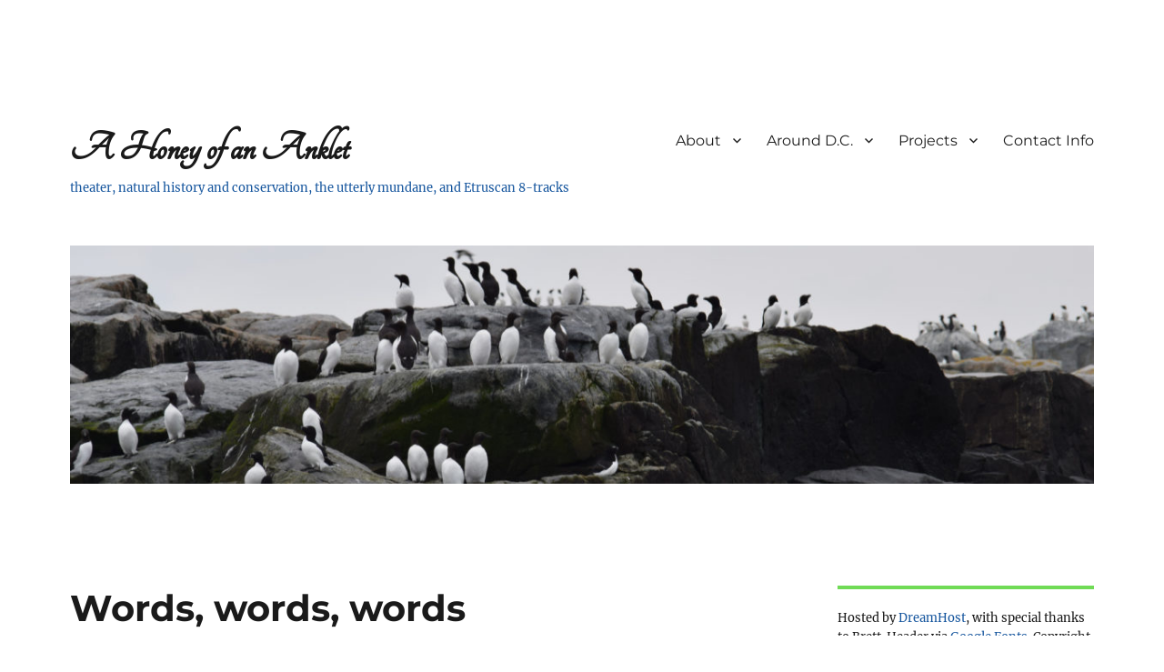

--- FILE ---
content_type: text/html; charset=UTF-8
request_url: http://www.ahoneyofananklet.com/2006/09/13/words-words-words/
body_size: 19071
content:
<!DOCTYPE html>
<html lang="en-US" class="no-js">
<head>
	<meta charset="UTF-8">
	<meta name="viewport" content="width=device-width, initial-scale=1">
	<link rel="profile" href="http://gmpg.org/xfn/11">

	<!-- begin custom code -->
	<link rel="shortcut icon" href="/favicon.ico" type="image/x-icon" />
	<link rel="stylesheet" type="text/css" href="http://fonts.googleapis.com/css?family=Tangerine" />
	<meta name="author" content="David L. Gorsline" />
	<meta name="copyright" content="Copyright 2026 David L. Gorsline. All rights reserved." />
	<meta name="google-site-verification" content="I5QnjBYhrGRiC7nR7d5nYkAxF-OpzLwf4A8HapbTwMQ" />
	<meta name="MSSmartTagsPreventParsing" content="TRUE" />
	<meta name="pinterest" content="nopin" />
	<meta name="description" content=" A Honey of an Anklet - theater, conservation, the utterly mundane, and Etruscan 8-tracks " />
	<meta name="keywords" content="A Honey of an Anklet blog, A Honey of an Anklet" />
	<!-- /end custom code -->

		<link rel="pingback" href="http://www.ahoneyofananklet.com/xmlrpc.php">
		<script>(function(html){html.className = html.className.replace(/\bno-js\b/,'js')})(document.documentElement);</script>
<title>Words, words, words &#8211; A Honey of an Anklet</title>
<meta name='robots' content='max-image-preview:large' />
<link rel="alternate" type="application/rss+xml" title="A Honey of an Anklet &raquo; Feed" href="http://www.ahoneyofananklet.com/feed/" />
<link rel="alternate" type="application/rss+xml" title="A Honey of an Anklet &raquo; Comments Feed" href="http://www.ahoneyofananklet.com/comments/feed/" />
<link rel="alternate" type="application/rss+xml" title="A Honey of an Anklet &raquo; Words, words, words Comments Feed" href="http://www.ahoneyofananklet.com/2006/09/13/words-words-words/feed/" />
<link rel="alternate" title="oEmbed (JSON)" type="application/json+oembed" href="http://www.ahoneyofananklet.com/wp-json/oembed/1.0/embed?url=http%3A%2F%2Fwww.ahoneyofananklet.com%2F2006%2F09%2F13%2Fwords-words-words%2F" />
<link rel="alternate" title="oEmbed (XML)" type="text/xml+oembed" href="http://www.ahoneyofananklet.com/wp-json/oembed/1.0/embed?url=http%3A%2F%2Fwww.ahoneyofananklet.com%2F2006%2F09%2F13%2Fwords-words-words%2F&#038;format=xml" />
<style id='wp-img-auto-sizes-contain-inline-css'>
img:is([sizes=auto i],[sizes^="auto," i]){contain-intrinsic-size:3000px 1500px}
/*# sourceURL=wp-img-auto-sizes-contain-inline-css */
</style>
<style id='wp-emoji-styles-inline-css'>

	img.wp-smiley, img.emoji {
		display: inline !important;
		border: none !important;
		box-shadow: none !important;
		height: 1em !important;
		width: 1em !important;
		margin: 0 0.07em !important;
		vertical-align: -0.1em !important;
		background: none !important;
		padding: 0 !important;
	}
/*# sourceURL=wp-emoji-styles-inline-css */
</style>
<style id='wp-block-library-inline-css'>
:root{--wp-block-synced-color:#7a00df;--wp-block-synced-color--rgb:122,0,223;--wp-bound-block-color:var(--wp-block-synced-color);--wp-editor-canvas-background:#ddd;--wp-admin-theme-color:#007cba;--wp-admin-theme-color--rgb:0,124,186;--wp-admin-theme-color-darker-10:#006ba1;--wp-admin-theme-color-darker-10--rgb:0,107,160.5;--wp-admin-theme-color-darker-20:#005a87;--wp-admin-theme-color-darker-20--rgb:0,90,135;--wp-admin-border-width-focus:2px}@media (min-resolution:192dpi){:root{--wp-admin-border-width-focus:1.5px}}.wp-element-button{cursor:pointer}:root .has-very-light-gray-background-color{background-color:#eee}:root .has-very-dark-gray-background-color{background-color:#313131}:root .has-very-light-gray-color{color:#eee}:root .has-very-dark-gray-color{color:#313131}:root .has-vivid-green-cyan-to-vivid-cyan-blue-gradient-background{background:linear-gradient(135deg,#00d084,#0693e3)}:root .has-purple-crush-gradient-background{background:linear-gradient(135deg,#34e2e4,#4721fb 50%,#ab1dfe)}:root .has-hazy-dawn-gradient-background{background:linear-gradient(135deg,#faaca8,#dad0ec)}:root .has-subdued-olive-gradient-background{background:linear-gradient(135deg,#fafae1,#67a671)}:root .has-atomic-cream-gradient-background{background:linear-gradient(135deg,#fdd79a,#004a59)}:root .has-nightshade-gradient-background{background:linear-gradient(135deg,#330968,#31cdcf)}:root .has-midnight-gradient-background{background:linear-gradient(135deg,#020381,#2874fc)}:root{--wp--preset--font-size--normal:16px;--wp--preset--font-size--huge:42px}.has-regular-font-size{font-size:1em}.has-larger-font-size{font-size:2.625em}.has-normal-font-size{font-size:var(--wp--preset--font-size--normal)}.has-huge-font-size{font-size:var(--wp--preset--font-size--huge)}.has-text-align-center{text-align:center}.has-text-align-left{text-align:left}.has-text-align-right{text-align:right}.has-fit-text{white-space:nowrap!important}#end-resizable-editor-section{display:none}.aligncenter{clear:both}.items-justified-left{justify-content:flex-start}.items-justified-center{justify-content:center}.items-justified-right{justify-content:flex-end}.items-justified-space-between{justify-content:space-between}.screen-reader-text{border:0;clip-path:inset(50%);height:1px;margin:-1px;overflow:hidden;padding:0;position:absolute;width:1px;word-wrap:normal!important}.screen-reader-text:focus{background-color:#ddd;clip-path:none;color:#444;display:block;font-size:1em;height:auto;left:5px;line-height:normal;padding:15px 23px 14px;text-decoration:none;top:5px;width:auto;z-index:100000}html :where(.has-border-color){border-style:solid}html :where([style*=border-top-color]){border-top-style:solid}html :where([style*=border-right-color]){border-right-style:solid}html :where([style*=border-bottom-color]){border-bottom-style:solid}html :where([style*=border-left-color]){border-left-style:solid}html :where([style*=border-width]){border-style:solid}html :where([style*=border-top-width]){border-top-style:solid}html :where([style*=border-right-width]){border-right-style:solid}html :where([style*=border-bottom-width]){border-bottom-style:solid}html :where([style*=border-left-width]){border-left-style:solid}html :where(img[class*=wp-image-]){height:auto;max-width:100%}:where(figure){margin:0 0 1em}html :where(.is-position-sticky){--wp-admin--admin-bar--position-offset:var(--wp-admin--admin-bar--height,0px)}@media screen and (max-width:600px){html :where(.is-position-sticky){--wp-admin--admin-bar--position-offset:0px}}

/*# sourceURL=wp-block-library-inline-css */
</style><style id='wp-block-tag-cloud-inline-css'>
.wp-block-tag-cloud{box-sizing:border-box}.wp-block-tag-cloud.aligncenter{justify-content:center;text-align:center}.wp-block-tag-cloud a{display:inline-block;margin-right:5px}.wp-block-tag-cloud span{display:inline-block;margin-left:5px;text-decoration:none}:root :where(.wp-block-tag-cloud.is-style-outline){display:flex;flex-wrap:wrap;gap:1ch}:root :where(.wp-block-tag-cloud.is-style-outline a){border:1px solid;font-size:unset!important;margin-right:0;padding:1ch 2ch;text-decoration:none!important}
/*# sourceURL=http://www.ahoneyofananklet.com/wp-includes/blocks/tag-cloud/style.min.css */
</style>
<style id='wp-block-columns-inline-css'>
.wp-block-columns{box-sizing:border-box;display:flex;flex-wrap:wrap!important}@media (min-width:782px){.wp-block-columns{flex-wrap:nowrap!important}}.wp-block-columns{align-items:normal!important}.wp-block-columns.are-vertically-aligned-top{align-items:flex-start}.wp-block-columns.are-vertically-aligned-center{align-items:center}.wp-block-columns.are-vertically-aligned-bottom{align-items:flex-end}@media (max-width:781px){.wp-block-columns:not(.is-not-stacked-on-mobile)>.wp-block-column{flex-basis:100%!important}}@media (min-width:782px){.wp-block-columns:not(.is-not-stacked-on-mobile)>.wp-block-column{flex-basis:0;flex-grow:1}.wp-block-columns:not(.is-not-stacked-on-mobile)>.wp-block-column[style*=flex-basis]{flex-grow:0}}.wp-block-columns.is-not-stacked-on-mobile{flex-wrap:nowrap!important}.wp-block-columns.is-not-stacked-on-mobile>.wp-block-column{flex-basis:0;flex-grow:1}.wp-block-columns.is-not-stacked-on-mobile>.wp-block-column[style*=flex-basis]{flex-grow:0}:where(.wp-block-columns){margin-bottom:1.75em}:where(.wp-block-columns.has-background){padding:1.25em 2.375em}.wp-block-column{flex-grow:1;min-width:0;overflow-wrap:break-word;word-break:break-word}.wp-block-column.is-vertically-aligned-top{align-self:flex-start}.wp-block-column.is-vertically-aligned-center{align-self:center}.wp-block-column.is-vertically-aligned-bottom{align-self:flex-end}.wp-block-column.is-vertically-aligned-stretch{align-self:stretch}.wp-block-column.is-vertically-aligned-bottom,.wp-block-column.is-vertically-aligned-center,.wp-block-column.is-vertically-aligned-top{width:100%}
/*# sourceURL=http://www.ahoneyofananklet.com/wp-includes/blocks/columns/style.min.css */
</style>
<style id='global-styles-inline-css'>
:root{--wp--preset--aspect-ratio--square: 1;--wp--preset--aspect-ratio--4-3: 4/3;--wp--preset--aspect-ratio--3-4: 3/4;--wp--preset--aspect-ratio--3-2: 3/2;--wp--preset--aspect-ratio--2-3: 2/3;--wp--preset--aspect-ratio--16-9: 16/9;--wp--preset--aspect-ratio--9-16: 9/16;--wp--preset--color--black: #000000;--wp--preset--color--cyan-bluish-gray: #abb8c3;--wp--preset--color--white: #fff;--wp--preset--color--pale-pink: #f78da7;--wp--preset--color--vivid-red: #cf2e2e;--wp--preset--color--luminous-vivid-orange: #ff6900;--wp--preset--color--luminous-vivid-amber: #fcb900;--wp--preset--color--light-green-cyan: #7bdcb5;--wp--preset--color--vivid-green-cyan: #00d084;--wp--preset--color--pale-cyan-blue: #8ed1fc;--wp--preset--color--vivid-cyan-blue: #0693e3;--wp--preset--color--vivid-purple: #9b51e0;--wp--preset--color--dark-gray: #1a1a1a;--wp--preset--color--medium-gray: #686868;--wp--preset--color--light-gray: #e5e5e5;--wp--preset--color--blue-gray: #4d545c;--wp--preset--color--bright-blue: #007acc;--wp--preset--color--light-blue: #9adffd;--wp--preset--color--dark-brown: #402b30;--wp--preset--color--medium-brown: #774e24;--wp--preset--color--dark-red: #640c1f;--wp--preset--color--bright-red: #ff675f;--wp--preset--color--yellow: #ffef8e;--wp--preset--gradient--vivid-cyan-blue-to-vivid-purple: linear-gradient(135deg,rgb(6,147,227) 0%,rgb(155,81,224) 100%);--wp--preset--gradient--light-green-cyan-to-vivid-green-cyan: linear-gradient(135deg,rgb(122,220,180) 0%,rgb(0,208,130) 100%);--wp--preset--gradient--luminous-vivid-amber-to-luminous-vivid-orange: linear-gradient(135deg,rgb(252,185,0) 0%,rgb(255,105,0) 100%);--wp--preset--gradient--luminous-vivid-orange-to-vivid-red: linear-gradient(135deg,rgb(255,105,0) 0%,rgb(207,46,46) 100%);--wp--preset--gradient--very-light-gray-to-cyan-bluish-gray: linear-gradient(135deg,rgb(238,238,238) 0%,rgb(169,184,195) 100%);--wp--preset--gradient--cool-to-warm-spectrum: linear-gradient(135deg,rgb(74,234,220) 0%,rgb(151,120,209) 20%,rgb(207,42,186) 40%,rgb(238,44,130) 60%,rgb(251,105,98) 80%,rgb(254,248,76) 100%);--wp--preset--gradient--blush-light-purple: linear-gradient(135deg,rgb(255,206,236) 0%,rgb(152,150,240) 100%);--wp--preset--gradient--blush-bordeaux: linear-gradient(135deg,rgb(254,205,165) 0%,rgb(254,45,45) 50%,rgb(107,0,62) 100%);--wp--preset--gradient--luminous-dusk: linear-gradient(135deg,rgb(255,203,112) 0%,rgb(199,81,192) 50%,rgb(65,88,208) 100%);--wp--preset--gradient--pale-ocean: linear-gradient(135deg,rgb(255,245,203) 0%,rgb(182,227,212) 50%,rgb(51,167,181) 100%);--wp--preset--gradient--electric-grass: linear-gradient(135deg,rgb(202,248,128) 0%,rgb(113,206,126) 100%);--wp--preset--gradient--midnight: linear-gradient(135deg,rgb(2,3,129) 0%,rgb(40,116,252) 100%);--wp--preset--font-size--small: 13px;--wp--preset--font-size--medium: 20px;--wp--preset--font-size--large: 36px;--wp--preset--font-size--x-large: 42px;--wp--preset--spacing--20: 0.44rem;--wp--preset--spacing--30: 0.67rem;--wp--preset--spacing--40: 1rem;--wp--preset--spacing--50: 1.5rem;--wp--preset--spacing--60: 2.25rem;--wp--preset--spacing--70: 3.38rem;--wp--preset--spacing--80: 5.06rem;--wp--preset--shadow--natural: 6px 6px 9px rgba(0, 0, 0, 0.2);--wp--preset--shadow--deep: 12px 12px 50px rgba(0, 0, 0, 0.4);--wp--preset--shadow--sharp: 6px 6px 0px rgba(0, 0, 0, 0.2);--wp--preset--shadow--outlined: 6px 6px 0px -3px rgb(255, 255, 255), 6px 6px rgb(0, 0, 0);--wp--preset--shadow--crisp: 6px 6px 0px rgb(0, 0, 0);}:where(.is-layout-flex){gap: 0.5em;}:where(.is-layout-grid){gap: 0.5em;}body .is-layout-flex{display: flex;}.is-layout-flex{flex-wrap: wrap;align-items: center;}.is-layout-flex > :is(*, div){margin: 0;}body .is-layout-grid{display: grid;}.is-layout-grid > :is(*, div){margin: 0;}:where(.wp-block-columns.is-layout-flex){gap: 2em;}:where(.wp-block-columns.is-layout-grid){gap: 2em;}:where(.wp-block-post-template.is-layout-flex){gap: 1.25em;}:where(.wp-block-post-template.is-layout-grid){gap: 1.25em;}.has-black-color{color: var(--wp--preset--color--black) !important;}.has-cyan-bluish-gray-color{color: var(--wp--preset--color--cyan-bluish-gray) !important;}.has-white-color{color: var(--wp--preset--color--white) !important;}.has-pale-pink-color{color: var(--wp--preset--color--pale-pink) !important;}.has-vivid-red-color{color: var(--wp--preset--color--vivid-red) !important;}.has-luminous-vivid-orange-color{color: var(--wp--preset--color--luminous-vivid-orange) !important;}.has-luminous-vivid-amber-color{color: var(--wp--preset--color--luminous-vivid-amber) !important;}.has-light-green-cyan-color{color: var(--wp--preset--color--light-green-cyan) !important;}.has-vivid-green-cyan-color{color: var(--wp--preset--color--vivid-green-cyan) !important;}.has-pale-cyan-blue-color{color: var(--wp--preset--color--pale-cyan-blue) !important;}.has-vivid-cyan-blue-color{color: var(--wp--preset--color--vivid-cyan-blue) !important;}.has-vivid-purple-color{color: var(--wp--preset--color--vivid-purple) !important;}.has-black-background-color{background-color: var(--wp--preset--color--black) !important;}.has-cyan-bluish-gray-background-color{background-color: var(--wp--preset--color--cyan-bluish-gray) !important;}.has-white-background-color{background-color: var(--wp--preset--color--white) !important;}.has-pale-pink-background-color{background-color: var(--wp--preset--color--pale-pink) !important;}.has-vivid-red-background-color{background-color: var(--wp--preset--color--vivid-red) !important;}.has-luminous-vivid-orange-background-color{background-color: var(--wp--preset--color--luminous-vivid-orange) !important;}.has-luminous-vivid-amber-background-color{background-color: var(--wp--preset--color--luminous-vivid-amber) !important;}.has-light-green-cyan-background-color{background-color: var(--wp--preset--color--light-green-cyan) !important;}.has-vivid-green-cyan-background-color{background-color: var(--wp--preset--color--vivid-green-cyan) !important;}.has-pale-cyan-blue-background-color{background-color: var(--wp--preset--color--pale-cyan-blue) !important;}.has-vivid-cyan-blue-background-color{background-color: var(--wp--preset--color--vivid-cyan-blue) !important;}.has-vivid-purple-background-color{background-color: var(--wp--preset--color--vivid-purple) !important;}.has-black-border-color{border-color: var(--wp--preset--color--black) !important;}.has-cyan-bluish-gray-border-color{border-color: var(--wp--preset--color--cyan-bluish-gray) !important;}.has-white-border-color{border-color: var(--wp--preset--color--white) !important;}.has-pale-pink-border-color{border-color: var(--wp--preset--color--pale-pink) !important;}.has-vivid-red-border-color{border-color: var(--wp--preset--color--vivid-red) !important;}.has-luminous-vivid-orange-border-color{border-color: var(--wp--preset--color--luminous-vivid-orange) !important;}.has-luminous-vivid-amber-border-color{border-color: var(--wp--preset--color--luminous-vivid-amber) !important;}.has-light-green-cyan-border-color{border-color: var(--wp--preset--color--light-green-cyan) !important;}.has-vivid-green-cyan-border-color{border-color: var(--wp--preset--color--vivid-green-cyan) !important;}.has-pale-cyan-blue-border-color{border-color: var(--wp--preset--color--pale-cyan-blue) !important;}.has-vivid-cyan-blue-border-color{border-color: var(--wp--preset--color--vivid-cyan-blue) !important;}.has-vivid-purple-border-color{border-color: var(--wp--preset--color--vivid-purple) !important;}.has-vivid-cyan-blue-to-vivid-purple-gradient-background{background: var(--wp--preset--gradient--vivid-cyan-blue-to-vivid-purple) !important;}.has-light-green-cyan-to-vivid-green-cyan-gradient-background{background: var(--wp--preset--gradient--light-green-cyan-to-vivid-green-cyan) !important;}.has-luminous-vivid-amber-to-luminous-vivid-orange-gradient-background{background: var(--wp--preset--gradient--luminous-vivid-amber-to-luminous-vivid-orange) !important;}.has-luminous-vivid-orange-to-vivid-red-gradient-background{background: var(--wp--preset--gradient--luminous-vivid-orange-to-vivid-red) !important;}.has-very-light-gray-to-cyan-bluish-gray-gradient-background{background: var(--wp--preset--gradient--very-light-gray-to-cyan-bluish-gray) !important;}.has-cool-to-warm-spectrum-gradient-background{background: var(--wp--preset--gradient--cool-to-warm-spectrum) !important;}.has-blush-light-purple-gradient-background{background: var(--wp--preset--gradient--blush-light-purple) !important;}.has-blush-bordeaux-gradient-background{background: var(--wp--preset--gradient--blush-bordeaux) !important;}.has-luminous-dusk-gradient-background{background: var(--wp--preset--gradient--luminous-dusk) !important;}.has-pale-ocean-gradient-background{background: var(--wp--preset--gradient--pale-ocean) !important;}.has-electric-grass-gradient-background{background: var(--wp--preset--gradient--electric-grass) !important;}.has-midnight-gradient-background{background: var(--wp--preset--gradient--midnight) !important;}.has-small-font-size{font-size: var(--wp--preset--font-size--small) !important;}.has-medium-font-size{font-size: var(--wp--preset--font-size--medium) !important;}.has-large-font-size{font-size: var(--wp--preset--font-size--large) !important;}.has-x-large-font-size{font-size: var(--wp--preset--font-size--x-large) !important;}
:where(.wp-block-columns.is-layout-flex){gap: 2em;}:where(.wp-block-columns.is-layout-grid){gap: 2em;}
/*# sourceURL=global-styles-inline-css */
</style>
<style id='core-block-supports-inline-css'>
.wp-container-core-columns-is-layout-9d6595d7{flex-wrap:nowrap;}
/*# sourceURL=core-block-supports-inline-css */
</style>

<style id='classic-theme-styles-inline-css'>
/*! This file is auto-generated */
.wp-block-button__link{color:#fff;background-color:#32373c;border-radius:9999px;box-shadow:none;text-decoration:none;padding:calc(.667em + 2px) calc(1.333em + 2px);font-size:1.125em}.wp-block-file__button{background:#32373c;color:#fff;text-decoration:none}
/*# sourceURL=/wp-includes/css/classic-themes.min.css */
</style>
<link rel='stylesheet' id='parent-style-css' href='http://www.ahoneyofananklet.com/wp-content/themes/twentysixteen/style.css?ver=6.9' media='all' />
<link rel='stylesheet' id='child-style-css' href='http://www.ahoneyofananklet.com/wp-content/themes/2016-customized/style.css?ver=6.9' media='all' />
<link rel='stylesheet' id='twentysixteen-fonts-css' href='http://www.ahoneyofananklet.com/wp-content/themes/twentysixteen/fonts/merriweather-plus-montserrat-plus-inconsolata.css?ver=20230328' media='all' />
<link rel='stylesheet' id='genericons-css' href='http://www.ahoneyofananklet.com/wp-content/themes/twentysixteen/genericons/genericons.css?ver=20201208' media='all' />
<link rel='stylesheet' id='twentysixteen-style-css' href='http://www.ahoneyofananklet.com/wp-content/themes/2016-customized/style.css?ver=20250715' media='all' />
<style id='twentysixteen-style-inline-css'>

		/* Custom Link Color */
		.menu-toggle:hover,
		.menu-toggle:focus,
		a,
		.main-navigation a:hover,
		.main-navigation a:focus,
		.dropdown-toggle:hover,
		.dropdown-toggle:focus,
		.social-navigation a:hover:before,
		.social-navigation a:focus:before,
		.post-navigation a:hover .post-title,
		.post-navigation a:focus .post-title,
		.tagcloud a:hover,
		.tagcloud a:focus,
		.site-branding .site-title a:hover,
		.site-branding .site-title a:focus,
		.entry-title a:hover,
		.entry-title a:focus,
		.entry-footer a:hover,
		.entry-footer a:focus,
		.comment-metadata a:hover,
		.comment-metadata a:focus,
		.pingback .comment-edit-link:hover,
		.pingback .comment-edit-link:focus,
		.comment-reply-link,
		.comment-reply-link:hover,
		.comment-reply-link:focus,
		.required,
		.site-info a:hover,
		.site-info a:focus {
			color: #16569e;
		}

		mark,
		ins,
		button:hover,
		button:focus,
		input[type="button"]:hover,
		input[type="button"]:focus,
		input[type="reset"]:hover,
		input[type="reset"]:focus,
		input[type="submit"]:hover,
		input[type="submit"]:focus,
		.pagination .prev:hover,
		.pagination .prev:focus,
		.pagination .next:hover,
		.pagination .next:focus,
		.widget_calendar tbody a,
		.page-links a:hover,
		.page-links a:focus {
			background-color: #16569e;
		}

		input[type="date"]:focus,
		input[type="time"]:focus,
		input[type="datetime-local"]:focus,
		input[type="week"]:focus,
		input[type="month"]:focus,
		input[type="text"]:focus,
		input[type="email"]:focus,
		input[type="url"]:focus,
		input[type="password"]:focus,
		input[type="search"]:focus,
		input[type="tel"]:focus,
		input[type="number"]:focus,
		textarea:focus,
		.tagcloud a:hover,
		.tagcloud a:focus,
		.menu-toggle:hover,
		.menu-toggle:focus {
			border-color: #16569e;
		}

		@media screen and (min-width: 56.875em) {
			.main-navigation li:hover > a,
			.main-navigation li.focus > a {
				color: #16569e;
			}
		}
	
/*# sourceURL=twentysixteen-style-inline-css */
</style>
<link rel='stylesheet' id='twentysixteen-block-style-css' href='http://www.ahoneyofananklet.com/wp-content/themes/twentysixteen/css/blocks.css?ver=20240817' media='all' />
<script src="http://www.ahoneyofananklet.com/wp-includes/js/jquery/jquery.min.js?ver=3.7.1" id="jquery-core-js"></script>
<script src="http://www.ahoneyofananklet.com/wp-includes/js/jquery/jquery-migrate.min.js?ver=3.4.1" id="jquery-migrate-js"></script>
<script id="twentysixteen-script-js-extra">
var screenReaderText = {"expand":"expand child menu","collapse":"collapse child menu"};
//# sourceURL=twentysixteen-script-js-extra
</script>
<script src="http://www.ahoneyofananklet.com/wp-content/themes/twentysixteen/js/functions.js?ver=20230629" id="twentysixteen-script-js" defer data-wp-strategy="defer"></script>
<link rel="https://api.w.org/" href="http://www.ahoneyofananklet.com/wp-json/" /><link rel="alternate" title="JSON" type="application/json" href="http://www.ahoneyofananklet.com/wp-json/wp/v2/posts/79" /><link rel="EditURI" type="application/rsd+xml" title="RSD" href="http://www.ahoneyofananklet.com/xmlrpc.php?rsd" />
<meta name="generator" content="WordPress 6.9" />
<link rel="canonical" href="http://www.ahoneyofananklet.com/2006/09/13/words-words-words/" />
<link rel='shortlink' href='http://www.ahoneyofananklet.com/?p=79' />
<style id="custom-background-css">
body.custom-background { background-color: #ffffff; }
</style>
	</head>

<body class="wp-singular post-template-default single single-post postid-79 single-format-standard custom-background wp-embed-responsive wp-theme-twentysixteen wp-child-theme-2016-customized">
<div id="page" class="site">
	<div class="site-inner">
		<a class="skip-link screen-reader-text" href="#content">Skip to content</a>

		<header id="masthead" class="site-header" role="banner">
			<div class="site-header-main">
				<div class="site-branding">
					
											<p class="site-title"><a href="http://www.ahoneyofananklet.com/" rel="home">A Honey of an Anklet</a></p>
											<p class="site-description">theater, natural history and conservation, the utterly mundane, and Etruscan 8-tracks</p>
									</div><!-- .site-branding -->

									<button id="menu-toggle" class="menu-toggle">Menu</button>

					<div id="site-header-menu" class="site-header-menu">
													<nav id="site-navigation" class="main-navigation" role="navigation" aria-label="Primary Menu">
								<div class="menu-menu-container"><ul id="menu-menu" class="primary-menu"><li id="menu-item-7623" class="menu-item menu-item-type-post_type menu-item-object-page menu-item-has-children menu-item-7623"><a href="http://www.ahoneyofananklet.com/about/">About</a>
<ul class="sub-menu">
	<li id="menu-item-7627" class="menu-item menu-item-type-post_type menu-item-object-page menu-item-7627"><a href="http://www.ahoneyofananklet.com/about/100-things-about-me/">100 Things about Me</a></li>
	<li id="menu-item-7628" class="menu-item menu-item-type-post_type menu-item-object-page menu-item-7628"><a href="http://www.ahoneyofananklet.com/about/elsewhere/">Elsewhere</a></li>
	<li id="menu-item-7629" class="menu-item menu-item-type-post_type menu-item-object-page menu-item-7629"><a href="http://www.ahoneyofananklet.com/about/ground-rules/">Ground Rules</a></li>
	<li id="menu-item-7630" class="menu-item menu-item-type-post_type menu-item-object-page menu-item-7630"><a href="http://www.ahoneyofananklet.com/about/life-birds/">Life Birds</a></li>
	<li id="menu-item-7631" class="menu-item menu-item-type-post_type menu-item-object-page menu-item-7631"><a href="http://www.ahoneyofananklet.com/about/my-story-so-far/">My Story, So Far</a></li>
	<li id="menu-item-7632" class="menu-item menu-item-type-post_type menu-item-object-page menu-item-7632"><a href="http://www.ahoneyofananklet.com/about/preferred-films/">Preferred Films</a></li>
	<li id="menu-item-7633" class="menu-item menu-item-type-post_type menu-item-object-page menu-item-7633"><a href="http://www.ahoneyofananklet.com/about/roles-performed/">Roles Performed</a></li>
	<li id="menu-item-10365" class="menu-item menu-item-type-post_type menu-item-object-page menu-item-10365"><a href="http://www.ahoneyofananklet.com/about/field-guides-and-references/">Field Guides and References</a></li>
</ul>
</li>
<li id="menu-item-7624" class="menu-item menu-item-type-post_type menu-item-object-page menu-item-has-children menu-item-7624"><a href="http://www.ahoneyofananklet.com/around-dc/">Around D.C.</a>
<ul class="sub-menu">
	<li id="menu-item-7634" class="menu-item menu-item-type-post_type menu-item-object-page menu-item-7634"><a href="http://www.ahoneyofananklet.com/around-dc/bookmarks/">Bookmarks</a></li>
	<li id="menu-item-7635" class="menu-item menu-item-type-post_type menu-item-object-page menu-item-7635"><a href="http://www.ahoneyofananklet.com/around-dc/favorite-things/">Favorite Things</a></li>
	<li id="menu-item-7636" class="menu-item menu-item-type-post_type menu-item-object-page menu-item-7636"><a href="http://www.ahoneyofananklet.com/around-dc/in-the-field/">In the Field</a></li>
	<li id="menu-item-7637" class="menu-item menu-item-type-post_type menu-item-object-page menu-item-7637"><a href="http://www.ahoneyofananklet.com/around-dc/theater/">Theater</a></li>
</ul>
</li>
<li id="menu-item-7625" class="menu-item menu-item-type-post_type menu-item-object-page menu-item-has-children menu-item-7625"><a href="http://www.ahoneyofananklet.com/projects/">Projects</a>
<ul class="sub-menu">
	<li id="menu-item-7638" class="menu-item menu-item-type-post_type menu-item-object-page menu-item-7638"><a href="http://www.ahoneyofananklet.com/projects/papers/">Papers and Term Projects</a></li>
	<li id="menu-item-7640" class="menu-item menu-item-type-post_type menu-item-object-page menu-item-7640"><a href="http://www.ahoneyofananklet.com/projects/theater-projects/">Theater Projects</a></li>
	<li id="menu-item-7639" class="menu-item menu-item-type-post_type menu-item-object-page menu-item-7639"><a href="http://www.ahoneyofananklet.com/projects/walking-projects/">Walking Projects</a></li>
</ul>
</li>
<li id="menu-item-7626" class="menu-item menu-item-type-post_type menu-item-object-page menu-item-7626"><a href="http://www.ahoneyofananklet.com/contact/">Contact Info</a></li>
</ul></div>							</nav><!-- .main-navigation -->
						
											</div><!-- .site-header-menu -->
							</div><!-- .site-header-main -->

											<div class="header-image">
					<a href="http://www.ahoneyofananklet.com/" rel="home">
						<img src="http://www.ahoneyofananklet.com/wp-content/uploads/2019/02/cropped-28586602318_c016afb344_k.jpg" srcset="http://www.ahoneyofananklet.com/wp-content/uploads/2019/02/cropped-28586602318_c016afb344_k-300x70.jpg 300w, http://www.ahoneyofananklet.com/wp-content/uploads/2019/02/cropped-28586602318_c016afb344_k-768x179.jpg 768w, http://www.ahoneyofananklet.com/wp-content/uploads/2019/02/cropped-28586602318_c016afb344_k-1024x238.jpg 1024w, http://www.ahoneyofananklet.com/wp-content/uploads/2019/02/cropped-28586602318_c016afb344_k.jpg 1200w" sizes="(max-width: 709px) 85vw, (max-width: 909px) 81vw, (max-width: 1362px) 88vw, 1200px" width="1200" height="279" alt="A Honey of an Anklet">
					</a>
				</div><!-- .header-image -->
					</header><!-- .site-header -->

		<div id="content" class="site-content">

<div id="primary" class="content-area">
	<main id="main" class="site-main">
		
<article id="post-79" class="post-79 post type-post status-publish format-standard hentry category-words-words-words">
	<header class="entry-header">
		<h1 class="entry-title">Words, words, words</h1>	</header><!-- .entry-header -->

	
	
	<div class="entry-content">
		<p>Via <a href="http://blog.wired.com/monkeybites/">Monkey Bites</a>, Shakespeare Searched is a search engine dedicated to the works of William Shakespeare.  For example, you can find the five instances of the word <a href="http://clusty.com/search?input-form=simple-billy&amp;query=provender&#038;v%3Asources=billy-bundle&#038;v%3Aproject=billy&amp;character=All+Characters&amp;title=All+Works">provender</a> in the corpus.</p>
	</div><!-- .entry-content -->

	<footer class="entry-footer">
		<span class="byline"><img alt='' src='https://secure.gravatar.com/avatar/35fec30dead459a67315fcc5fbd842802947acde3c6503eb17e3f496d7c4e4f4?s=49&#038;d=mm&#038;r=g' srcset='https://secure.gravatar.com/avatar/35fec30dead459a67315fcc5fbd842802947acde3c6503eb17e3f496d7c4e4f4?s=98&#038;d=mm&#038;r=g 2x' class='avatar avatar-49 photo' height='49' width='49' decoding='async'/><span class="screen-reader-text">Author </span><span class="author vcard"><a class="url fn n" href="http://www.ahoneyofananklet.com/author/admin/">David Gorsline</a></span></span><span class="posted-on"><span class="screen-reader-text">Posted on </span><a href="http://www.ahoneyofananklet.com/2006/09/13/words-words-words/" rel="bookmark"><time class="entry-date published updated" datetime="2006-09-13T11:48:56-04:00">Wednesday, 13 September 2006 11:48</time></a></span><span class="cat-links"><span class="screen-reader-text">Categories </span><a href="http://www.ahoneyofananklet.com/category/words-words-words/" rel="category tag">Words Words Words</a></span>			</footer><!-- .entry-footer -->
</article><!-- #post-79 -->

	<nav class="navigation post-navigation" aria-label="Posts">
		<h2 class="screen-reader-text">Post navigation</h2>
		<div class="nav-links"><div class="nav-previous"><a href="http://www.ahoneyofananklet.com/2006/09/13/bobby-baby/" rel="prev"><span class="meta-nav" aria-hidden="true">Previous</span> <span class="screen-reader-text">Previous post:</span> <span class="post-title">Bobby, baby</span></a></div><div class="nav-next"><a href="http://www.ahoneyofananklet.com/2006/09/13/one-annoyance-dealt-with/" rel="next"><span class="meta-nav" aria-hidden="true">Next</span> <span class="screen-reader-text">Next post:</span> <span class="post-title">One annoyance dealt with</span></a></div></div>
	</nav>
	</main><!-- .site-main -->

	
</div><!-- .content-area -->


	<aside id="secondary" class="sidebar widget-area">
		<section id="block-8" class="widget widget_block"><p>Hosted by <a href="https://www.dreamhost.com/">DreamHost</a>, with special thanks to Brett. Header via <a href="https://developers.google.com/fonts/">Google Fonts</a>. Copyright © 2026 <a href="mailto:nouveau@comcast.net?subject=AHoaA">David L. Gorsline</a>. All rights reserved. The opinions expressed here are my own, and not necessarily those of any other organization.&nbsp;<br />
<a href="http://www.ahoneyofananklet.com/feed/"><img loading="lazy" decoding="async" style="margin: 0;" src="http://www.ahoneyofananklet.com/wp-content/images/badges/RSS.gif" alt="RSS 2.0" width="36" height="14"></a>
&nbsp;<br />
&nbsp;<br />
<a href="https://www.madeinhuman.org/english"><img decoding="async" style="margin: 0;" src="http://www.ahoneyofananklet.com/wp-content/images/badges/MADEINHUMAN-50.jpg" alt="Made in Human"></a></p></section><section id="search-3" class="widget widget_search"><h2 class="widget-title">Search AHoaA</h2>
<form role="search" method="get" class="search-form" action="http://www.ahoneyofananklet.com/">
	<label>
		<span class="screen-reader-text">
			Search for:		</span>
		<input type="search" class="search-field" placeholder="Search &hellip;" value="" name="s" />
	</label>
	<button type="submit" class="search-submit"><span class="screen-reader-text">
		Search	</span></button>
</form>
</section><section id="block-9" class="widget widget_block"><h2 class="widget-title">Weather</h2>
<div id="openweathermap-widget-5"></div>
<p><script>window.myWidgetParam ? window.myWidgetParam : window.myWidgetParam = [];  window.myWidgetParam.push({id: 5,cityid: '4781530',appid: '19665d781178027ee75af1c0b30c2a76',units: 'imperial',containerid: 'openweathermap-widget-5',  });  (function() {var script = document.createElement('script');script.async = true;script.charset = "utf-8";script.src = "http://openweathermap.org/themes/openweathermap/assets/vendor/owm/js/weather-widget-generator.js";var s = document.getElementsByTagName('script')[0];s.parentNode.insertBefore(script, s);  })();</script></p></section><section id="block-7" class="widget widget_block"><h2 class="widget-title">Anderson, Heart of a Dog</h2>
<p>“When L died, our teacher said, Every time you think of her, give something away, or, do something kind. And I said, Then I’d be giving things away <em>non-stop</em>. And he said, So?”</p></section>
		<section id="recent-posts-3" class="widget widget_recent_entries">
		<h2 class="widget-title">Recent Posts</h2><nav aria-label="Recent Posts">
		<ul>
											<li>
					<a href="http://www.ahoneyofananklet.com/2026/01/19/peter-and-the-starcatcher-an-update-3/">Peter and the Starcatcher: an update: 3</a>
									</li>
											<li>
					<a href="http://www.ahoneyofananklet.com/2026/01/18/trebled/">Trebled</a>
									</li>
											<li>
					<a href="http://www.ahoneyofananklet.com/2026/01/18/srsly/">Srsly?</a>
									</li>
											<li>
					<a href="http://www.ahoneyofananklet.com/2026/01/18/in-ilex-news/">In Ilex news</a>
									</li>
											<li>
					<a href="http://www.ahoneyofananklet.com/2026/01/18/plug-the-memory-hole-3/">Plug the memory hole: 3</a>
									</li>
											<li>
					<a href="http://www.ahoneyofananklet.com/2026/01/11/a-mystery-32-and-solved/">A mystery: 32: and solved</a>
									</li>
											<li>
					<a href="http://www.ahoneyofananklet.com/2026/01/10/my-year-in-hikes-and-field-trips-2025/">My year in hikes and field trips, 2025</a>
									</li>
											<li>
					<a href="http://www.ahoneyofananklet.com/2026/01/08/tickets-please/">Tickets, please</a>
									</li>
											<li>
					<a href="http://www.ahoneyofananklet.com/2026/01/06/peter-and-the-starcatcher-an-update-2/">Peter and the Starcatcher: an update: 2</a>
									</li>
											<li>
					<a href="http://www.ahoneyofananklet.com/2026/01/05/my-year-in-books-2025/">My year in books, 2025</a>
									</li>
					</ul>

		</nav></section><section id="archives-3" class="widget widget_archive"><h2 class="widget-title">Archives</h2>		<label class="screen-reader-text" for="archives-dropdown-3">Archives</label>
		<select id="archives-dropdown-3" name="archive-dropdown">
			
			<option value="">Select Month</option>
				<option value='http://www.ahoneyofananklet.com/2026/01/'> January 2026 &nbsp;(12)</option>
	<option value='http://www.ahoneyofananklet.com/2025/12/'> December 2025 &nbsp;(13)</option>
	<option value='http://www.ahoneyofananklet.com/2025/11/'> November 2025 &nbsp;(6)</option>
	<option value='http://www.ahoneyofananklet.com/2025/10/'> October 2025 &nbsp;(5)</option>
	<option value='http://www.ahoneyofananklet.com/2025/09/'> September 2025 &nbsp;(6)</option>
	<option value='http://www.ahoneyofananklet.com/2025/08/'> August 2025 &nbsp;(6)</option>
	<option value='http://www.ahoneyofananklet.com/2025/07/'> July 2025 &nbsp;(9)</option>
	<option value='http://www.ahoneyofananklet.com/2025/06/'> June 2025 &nbsp;(12)</option>
	<option value='http://www.ahoneyofananklet.com/2025/05/'> May 2025 &nbsp;(11)</option>
	<option value='http://www.ahoneyofananklet.com/2025/04/'> April 2025 &nbsp;(7)</option>
	<option value='http://www.ahoneyofananklet.com/2025/03/'> March 2025 &nbsp;(15)</option>
	<option value='http://www.ahoneyofananklet.com/2025/02/'> February 2025 &nbsp;(4)</option>
	<option value='http://www.ahoneyofananklet.com/2025/01/'> January 2025 &nbsp;(11)</option>
	<option value='http://www.ahoneyofananklet.com/2024/12/'> December 2024 &nbsp;(7)</option>
	<option value='http://www.ahoneyofananklet.com/2024/11/'> November 2024 &nbsp;(8)</option>
	<option value='http://www.ahoneyofananklet.com/2024/10/'> October 2024 &nbsp;(9)</option>
	<option value='http://www.ahoneyofananklet.com/2024/09/'> September 2024 &nbsp;(7)</option>
	<option value='http://www.ahoneyofananklet.com/2024/08/'> August 2024 &nbsp;(10)</option>
	<option value='http://www.ahoneyofananklet.com/2024/07/'> July 2024 &nbsp;(12)</option>
	<option value='http://www.ahoneyofananklet.com/2024/06/'> June 2024 &nbsp;(10)</option>
	<option value='http://www.ahoneyofananklet.com/2024/05/'> May 2024 &nbsp;(8)</option>
	<option value='http://www.ahoneyofananklet.com/2024/04/'> April 2024 &nbsp;(7)</option>
	<option value='http://www.ahoneyofananklet.com/2024/03/'> March 2024 &nbsp;(8)</option>
	<option value='http://www.ahoneyofananklet.com/2024/02/'> February 2024 &nbsp;(4)</option>
	<option value='http://www.ahoneyofananklet.com/2024/01/'> January 2024 &nbsp;(12)</option>
	<option value='http://www.ahoneyofananklet.com/2023/12/'> December 2023 &nbsp;(14)</option>
	<option value='http://www.ahoneyofananklet.com/2023/11/'> November 2023 &nbsp;(7)</option>
	<option value='http://www.ahoneyofananklet.com/2023/10/'> October 2023 &nbsp;(11)</option>
	<option value='http://www.ahoneyofananklet.com/2023/09/'> September 2023 &nbsp;(7)</option>
	<option value='http://www.ahoneyofananklet.com/2023/08/'> August 2023 &nbsp;(8)</option>
	<option value='http://www.ahoneyofananklet.com/2023/07/'> July 2023 &nbsp;(8)</option>
	<option value='http://www.ahoneyofananklet.com/2023/06/'> June 2023 &nbsp;(8)</option>
	<option value='http://www.ahoneyofananklet.com/2023/05/'> May 2023 &nbsp;(7)</option>
	<option value='http://www.ahoneyofananklet.com/2023/04/'> April 2023 &nbsp;(11)</option>
	<option value='http://www.ahoneyofananklet.com/2023/03/'> March 2023 &nbsp;(11)</option>
	<option value='http://www.ahoneyofananklet.com/2023/02/'> February 2023 &nbsp;(13)</option>
	<option value='http://www.ahoneyofananklet.com/2023/01/'> January 2023 &nbsp;(11)</option>
	<option value='http://www.ahoneyofananklet.com/2022/12/'> December 2022 &nbsp;(15)</option>
	<option value='http://www.ahoneyofananklet.com/2022/11/'> November 2022 &nbsp;(7)</option>
	<option value='http://www.ahoneyofananklet.com/2022/10/'> October 2022 &nbsp;(9)</option>
	<option value='http://www.ahoneyofananklet.com/2022/09/'> September 2022 &nbsp;(6)</option>
	<option value='http://www.ahoneyofananklet.com/2022/08/'> August 2022 &nbsp;(9)</option>
	<option value='http://www.ahoneyofananklet.com/2022/07/'> July 2022 &nbsp;(4)</option>
	<option value='http://www.ahoneyofananklet.com/2022/06/'> June 2022 &nbsp;(7)</option>
	<option value='http://www.ahoneyofananklet.com/2022/05/'> May 2022 &nbsp;(3)</option>
	<option value='http://www.ahoneyofananklet.com/2022/04/'> April 2022 &nbsp;(5)</option>
	<option value='http://www.ahoneyofananklet.com/2022/03/'> March 2022 &nbsp;(11)</option>
	<option value='http://www.ahoneyofananklet.com/2022/02/'> February 2022 &nbsp;(4)</option>
	<option value='http://www.ahoneyofananklet.com/2022/01/'> January 2022 &nbsp;(4)</option>
	<option value='http://www.ahoneyofananklet.com/2021/12/'> December 2021 &nbsp;(11)</option>
	<option value='http://www.ahoneyofananklet.com/2021/11/'> November 2021 &nbsp;(8)</option>
	<option value='http://www.ahoneyofananklet.com/2021/10/'> October 2021 &nbsp;(5)</option>
	<option value='http://www.ahoneyofananklet.com/2021/09/'> September 2021 &nbsp;(7)</option>
	<option value='http://www.ahoneyofananklet.com/2021/08/'> August 2021 &nbsp;(9)</option>
	<option value='http://www.ahoneyofananklet.com/2021/07/'> July 2021 &nbsp;(7)</option>
	<option value='http://www.ahoneyofananklet.com/2021/06/'> June 2021 &nbsp;(9)</option>
	<option value='http://www.ahoneyofananklet.com/2021/05/'> May 2021 &nbsp;(14)</option>
	<option value='http://www.ahoneyofananklet.com/2021/04/'> April 2021 &nbsp;(11)</option>
	<option value='http://www.ahoneyofananklet.com/2021/03/'> March 2021 &nbsp;(10)</option>
	<option value='http://www.ahoneyofananklet.com/2021/02/'> February 2021 &nbsp;(3)</option>
	<option value='http://www.ahoneyofananklet.com/2021/01/'> January 2021 &nbsp;(5)</option>
	<option value='http://www.ahoneyofananklet.com/2020/12/'> December 2020 &nbsp;(14)</option>
	<option value='http://www.ahoneyofananklet.com/2020/11/'> November 2020 &nbsp;(2)</option>
	<option value='http://www.ahoneyofananklet.com/2020/10/'> October 2020 &nbsp;(5)</option>
	<option value='http://www.ahoneyofananklet.com/2020/09/'> September 2020 &nbsp;(6)</option>
	<option value='http://www.ahoneyofananklet.com/2020/08/'> August 2020 &nbsp;(15)</option>
	<option value='http://www.ahoneyofananklet.com/2020/07/'> July 2020 &nbsp;(8)</option>
	<option value='http://www.ahoneyofananklet.com/2020/06/'> June 2020 &nbsp;(11)</option>
	<option value='http://www.ahoneyofananklet.com/2020/05/'> May 2020 &nbsp;(9)</option>
	<option value='http://www.ahoneyofananklet.com/2020/04/'> April 2020 &nbsp;(7)</option>
	<option value='http://www.ahoneyofananklet.com/2020/03/'> March 2020 &nbsp;(9)</option>
	<option value='http://www.ahoneyofananklet.com/2020/02/'> February 2020 &nbsp;(12)</option>
	<option value='http://www.ahoneyofananklet.com/2020/01/'> January 2020 &nbsp;(2)</option>
	<option value='http://www.ahoneyofananklet.com/2019/12/'> December 2019 &nbsp;(15)</option>
	<option value='http://www.ahoneyofananklet.com/2019/11/'> November 2019 &nbsp;(10)</option>
	<option value='http://www.ahoneyofananklet.com/2019/10/'> October 2019 &nbsp;(5)</option>
	<option value='http://www.ahoneyofananklet.com/2019/09/'> September 2019 &nbsp;(9)</option>
	<option value='http://www.ahoneyofananklet.com/2019/08/'> August 2019 &nbsp;(12)</option>
	<option value='http://www.ahoneyofananklet.com/2019/07/'> July 2019 &nbsp;(12)</option>
	<option value='http://www.ahoneyofananklet.com/2019/06/'> June 2019 &nbsp;(6)</option>
	<option value='http://www.ahoneyofananklet.com/2019/05/'> May 2019 &nbsp;(10)</option>
	<option value='http://www.ahoneyofananklet.com/2019/04/'> April 2019 &nbsp;(10)</option>
	<option value='http://www.ahoneyofananklet.com/2019/03/'> March 2019 &nbsp;(6)</option>
	<option value='http://www.ahoneyofananklet.com/2019/02/'> February 2019 &nbsp;(11)</option>
	<option value='http://www.ahoneyofananklet.com/2019/01/'> January 2019 &nbsp;(11)</option>
	<option value='http://www.ahoneyofananklet.com/2018/12/'> December 2018 &nbsp;(15)</option>
	<option value='http://www.ahoneyofananklet.com/2018/10/'> October 2018 &nbsp;(6)</option>
	<option value='http://www.ahoneyofananklet.com/2018/09/'> September 2018 &nbsp;(10)</option>
	<option value='http://www.ahoneyofananklet.com/2018/08/'> August 2018 &nbsp;(11)</option>
	<option value='http://www.ahoneyofananklet.com/2018/07/'> July 2018 &nbsp;(11)</option>
	<option value='http://www.ahoneyofananklet.com/2018/06/'> June 2018 &nbsp;(5)</option>
	<option value='http://www.ahoneyofananklet.com/2018/05/'> May 2018 &nbsp;(6)</option>
	<option value='http://www.ahoneyofananklet.com/2018/04/'> April 2018 &nbsp;(16)</option>
	<option value='http://www.ahoneyofananklet.com/2018/03/'> March 2018 &nbsp;(8)</option>
	<option value='http://www.ahoneyofananklet.com/2018/02/'> February 2018 &nbsp;(11)</option>
	<option value='http://www.ahoneyofananklet.com/2018/01/'> January 2018 &nbsp;(12)</option>
	<option value='http://www.ahoneyofananklet.com/2017/12/'> December 2017 &nbsp;(10)</option>
	<option value='http://www.ahoneyofananklet.com/2017/11/'> November 2017 &nbsp;(6)</option>
	<option value='http://www.ahoneyofananklet.com/2017/10/'> October 2017 &nbsp;(16)</option>
	<option value='http://www.ahoneyofananklet.com/2017/09/'> September 2017 &nbsp;(9)</option>
	<option value='http://www.ahoneyofananklet.com/2017/08/'> August 2017 &nbsp;(10)</option>
	<option value='http://www.ahoneyofananklet.com/2017/07/'> July 2017 &nbsp;(11)</option>
	<option value='http://www.ahoneyofananklet.com/2017/06/'> June 2017 &nbsp;(6)</option>
	<option value='http://www.ahoneyofananklet.com/2017/05/'> May 2017 &nbsp;(5)</option>
	<option value='http://www.ahoneyofananklet.com/2017/04/'> April 2017 &nbsp;(8)</option>
	<option value='http://www.ahoneyofananklet.com/2017/03/'> March 2017 &nbsp;(6)</option>
	<option value='http://www.ahoneyofananklet.com/2017/02/'> February 2017 &nbsp;(6)</option>
	<option value='http://www.ahoneyofananklet.com/2017/01/'> January 2017 &nbsp;(12)</option>
	<option value='http://www.ahoneyofananklet.com/2016/12/'> December 2016 &nbsp;(3)</option>
	<option value='http://www.ahoneyofananklet.com/2016/11/'> November 2016 &nbsp;(10)</option>
	<option value='http://www.ahoneyofananklet.com/2016/10/'> October 2016 &nbsp;(14)</option>
	<option value='http://www.ahoneyofananklet.com/2016/09/'> September 2016 &nbsp;(9)</option>
	<option value='http://www.ahoneyofananklet.com/2016/08/'> August 2016 &nbsp;(7)</option>
	<option value='http://www.ahoneyofananklet.com/2016/07/'> July 2016 &nbsp;(12)</option>
	<option value='http://www.ahoneyofananklet.com/2016/06/'> June 2016 &nbsp;(13)</option>
	<option value='http://www.ahoneyofananklet.com/2016/05/'> May 2016 &nbsp;(12)</option>
	<option value='http://www.ahoneyofananklet.com/2016/04/'> April 2016 &nbsp;(10)</option>
	<option value='http://www.ahoneyofananklet.com/2016/03/'> March 2016 &nbsp;(10)</option>
	<option value='http://www.ahoneyofananklet.com/2016/02/'> February 2016 &nbsp;(12)</option>
	<option value='http://www.ahoneyofananklet.com/2016/01/'> January 2016 &nbsp;(14)</option>
	<option value='http://www.ahoneyofananklet.com/2015/12/'> December 2015 &nbsp;(17)</option>
	<option value='http://www.ahoneyofananklet.com/2015/11/'> November 2015 &nbsp;(19)</option>
	<option value='http://www.ahoneyofananklet.com/2015/10/'> October 2015 &nbsp;(9)</option>
	<option value='http://www.ahoneyofananklet.com/2015/09/'> September 2015 &nbsp;(11)</option>
	<option value='http://www.ahoneyofananklet.com/2015/08/'> August 2015 &nbsp;(20)</option>
	<option value='http://www.ahoneyofananklet.com/2015/07/'> July 2015 &nbsp;(13)</option>
	<option value='http://www.ahoneyofananklet.com/2015/06/'> June 2015 &nbsp;(15)</option>
	<option value='http://www.ahoneyofananklet.com/2015/05/'> May 2015 &nbsp;(14)</option>
	<option value='http://www.ahoneyofananklet.com/2015/04/'> April 2015 &nbsp;(9)</option>
	<option value='http://www.ahoneyofananklet.com/2015/03/'> March 2015 &nbsp;(14)</option>
	<option value='http://www.ahoneyofananklet.com/2015/02/'> February 2015 &nbsp;(12)</option>
	<option value='http://www.ahoneyofananklet.com/2015/01/'> January 2015 &nbsp;(11)</option>
	<option value='http://www.ahoneyofananklet.com/2014/12/'> December 2014 &nbsp;(15)</option>
	<option value='http://www.ahoneyofananklet.com/2014/11/'> November 2014 &nbsp;(16)</option>
	<option value='http://www.ahoneyofananklet.com/2014/10/'> October 2014 &nbsp;(21)</option>
	<option value='http://www.ahoneyofananklet.com/2014/09/'> September 2014 &nbsp;(14)</option>
	<option value='http://www.ahoneyofananklet.com/2014/08/'> August 2014 &nbsp;(21)</option>
	<option value='http://www.ahoneyofananklet.com/2014/07/'> July 2014 &nbsp;(22)</option>
	<option value='http://www.ahoneyofananklet.com/2014/06/'> June 2014 &nbsp;(10)</option>
	<option value='http://www.ahoneyofananklet.com/2014/05/'> May 2014 &nbsp;(15)</option>
	<option value='http://www.ahoneyofananklet.com/2014/04/'> April 2014 &nbsp;(11)</option>
	<option value='http://www.ahoneyofananklet.com/2014/03/'> March 2014 &nbsp;(14)</option>
	<option value='http://www.ahoneyofananklet.com/2014/02/'> February 2014 &nbsp;(11)</option>
	<option value='http://www.ahoneyofananklet.com/2014/01/'> January 2014 &nbsp;(12)</option>
	<option value='http://www.ahoneyofananklet.com/2013/12/'> December 2013 &nbsp;(22)</option>
	<option value='http://www.ahoneyofananklet.com/2013/11/'> November 2013 &nbsp;(10)</option>
	<option value='http://www.ahoneyofananklet.com/2013/10/'> October 2013 &nbsp;(12)</option>
	<option value='http://www.ahoneyofananklet.com/2013/09/'> September 2013 &nbsp;(19)</option>
	<option value='http://www.ahoneyofananklet.com/2013/08/'> August 2013 &nbsp;(11)</option>
	<option value='http://www.ahoneyofananklet.com/2013/07/'> July 2013 &nbsp;(12)</option>
	<option value='http://www.ahoneyofananklet.com/2013/06/'> June 2013 &nbsp;(12)</option>
	<option value='http://www.ahoneyofananklet.com/2013/05/'> May 2013 &nbsp;(10)</option>
	<option value='http://www.ahoneyofananklet.com/2013/04/'> April 2013 &nbsp;(14)</option>
	<option value='http://www.ahoneyofananklet.com/2013/03/'> March 2013 &nbsp;(18)</option>
	<option value='http://www.ahoneyofananklet.com/2013/02/'> February 2013 &nbsp;(17)</option>
	<option value='http://www.ahoneyofananklet.com/2013/01/'> January 2013 &nbsp;(15)</option>
	<option value='http://www.ahoneyofananklet.com/2012/12/'> December 2012 &nbsp;(15)</option>
	<option value='http://www.ahoneyofananklet.com/2012/11/'> November 2012 &nbsp;(13)</option>
	<option value='http://www.ahoneyofananklet.com/2012/10/'> October 2012 &nbsp;(14)</option>
	<option value='http://www.ahoneyofananklet.com/2012/09/'> September 2012 &nbsp;(18)</option>
	<option value='http://www.ahoneyofananklet.com/2012/08/'> August 2012 &nbsp;(11)</option>
	<option value='http://www.ahoneyofananklet.com/2012/07/'> July 2012 &nbsp;(16)</option>
	<option value='http://www.ahoneyofananklet.com/2012/06/'> June 2012 &nbsp;(13)</option>
	<option value='http://www.ahoneyofananklet.com/2012/05/'> May 2012 &nbsp;(16)</option>
	<option value='http://www.ahoneyofananklet.com/2012/04/'> April 2012 &nbsp;(18)</option>
	<option value='http://www.ahoneyofananklet.com/2012/03/'> March 2012 &nbsp;(9)</option>
	<option value='http://www.ahoneyofananklet.com/2012/02/'> February 2012 &nbsp;(22)</option>
	<option value='http://www.ahoneyofananklet.com/2012/01/'> January 2012 &nbsp;(19)</option>
	<option value='http://www.ahoneyofananklet.com/2011/12/'> December 2011 &nbsp;(28)</option>
	<option value='http://www.ahoneyofananklet.com/2011/11/'> November 2011 &nbsp;(19)</option>
	<option value='http://www.ahoneyofananklet.com/2011/10/'> October 2011 &nbsp;(22)</option>
	<option value='http://www.ahoneyofananklet.com/2011/09/'> September 2011 &nbsp;(15)</option>
	<option value='http://www.ahoneyofananklet.com/2011/08/'> August 2011 &nbsp;(18)</option>
	<option value='http://www.ahoneyofananklet.com/2011/07/'> July 2011 &nbsp;(12)</option>
	<option value='http://www.ahoneyofananklet.com/2011/06/'> June 2011 &nbsp;(20)</option>
	<option value='http://www.ahoneyofananklet.com/2011/05/'> May 2011 &nbsp;(23)</option>
	<option value='http://www.ahoneyofananklet.com/2011/04/'> April 2011 &nbsp;(18)</option>
	<option value='http://www.ahoneyofananklet.com/2011/03/'> March 2011 &nbsp;(22)</option>
	<option value='http://www.ahoneyofananklet.com/2011/02/'> February 2011 &nbsp;(15)</option>
	<option value='http://www.ahoneyofananklet.com/2011/01/'> January 2011 &nbsp;(19)</option>
	<option value='http://www.ahoneyofananklet.com/2010/12/'> December 2010 &nbsp;(22)</option>
	<option value='http://www.ahoneyofananklet.com/2010/11/'> November 2010 &nbsp;(17)</option>
	<option value='http://www.ahoneyofananklet.com/2010/10/'> October 2010 &nbsp;(16)</option>
	<option value='http://www.ahoneyofananklet.com/2010/09/'> September 2010 &nbsp;(20)</option>
	<option value='http://www.ahoneyofananklet.com/2010/08/'> August 2010 &nbsp;(18)</option>
	<option value='http://www.ahoneyofananklet.com/2010/07/'> July 2010 &nbsp;(22)</option>
	<option value='http://www.ahoneyofananklet.com/2010/06/'> June 2010 &nbsp;(22)</option>
	<option value='http://www.ahoneyofananklet.com/2010/05/'> May 2010 &nbsp;(23)</option>
	<option value='http://www.ahoneyofananklet.com/2010/04/'> April 2010 &nbsp;(20)</option>
	<option value='http://www.ahoneyofananklet.com/2010/03/'> March 2010 &nbsp;(18)</option>
	<option value='http://www.ahoneyofananklet.com/2010/02/'> February 2010 &nbsp;(19)</option>
	<option value='http://www.ahoneyofananklet.com/2010/01/'> January 2010 &nbsp;(23)</option>
	<option value='http://www.ahoneyofananklet.com/2009/12/'> December 2009 &nbsp;(22)</option>
	<option value='http://www.ahoneyofananklet.com/2009/11/'> November 2009 &nbsp;(15)</option>
	<option value='http://www.ahoneyofananklet.com/2009/10/'> October 2009 &nbsp;(25)</option>
	<option value='http://www.ahoneyofananklet.com/2009/09/'> September 2009 &nbsp;(20)</option>
	<option value='http://www.ahoneyofananklet.com/2009/08/'> August 2009 &nbsp;(12)</option>
	<option value='http://www.ahoneyofananklet.com/2009/07/'> July 2009 &nbsp;(16)</option>
	<option value='http://www.ahoneyofananklet.com/2009/06/'> June 2009 &nbsp;(14)</option>
	<option value='http://www.ahoneyofananklet.com/2009/05/'> May 2009 &nbsp;(13)</option>
	<option value='http://www.ahoneyofananklet.com/2009/04/'> April 2009 &nbsp;(17)</option>
	<option value='http://www.ahoneyofananklet.com/2009/03/'> March 2009 &nbsp;(11)</option>
	<option value='http://www.ahoneyofananklet.com/2009/02/'> February 2009 &nbsp;(17)</option>
	<option value='http://www.ahoneyofananklet.com/2009/01/'> January 2009 &nbsp;(28)</option>
	<option value='http://www.ahoneyofananklet.com/2008/12/'> December 2008 &nbsp;(23)</option>
	<option value='http://www.ahoneyofananklet.com/2008/11/'> November 2008 &nbsp;(18)</option>
	<option value='http://www.ahoneyofananklet.com/2008/10/'> October 2008 &nbsp;(20)</option>
	<option value='http://www.ahoneyofananklet.com/2008/09/'> September 2008 &nbsp;(25)</option>
	<option value='http://www.ahoneyofananklet.com/2008/08/'> August 2008 &nbsp;(25)</option>
	<option value='http://www.ahoneyofananklet.com/2008/07/'> July 2008 &nbsp;(21)</option>
	<option value='http://www.ahoneyofananklet.com/2008/06/'> June 2008 &nbsp;(18)</option>
	<option value='http://www.ahoneyofananklet.com/2008/05/'> May 2008 &nbsp;(19)</option>
	<option value='http://www.ahoneyofananklet.com/2008/04/'> April 2008 &nbsp;(28)</option>
	<option value='http://www.ahoneyofananklet.com/2008/03/'> March 2008 &nbsp;(20)</option>
	<option value='http://www.ahoneyofananklet.com/2008/02/'> February 2008 &nbsp;(20)</option>
	<option value='http://www.ahoneyofananklet.com/2008/01/'> January 2008 &nbsp;(16)</option>
	<option value='http://www.ahoneyofananklet.com/2007/12/'> December 2007 &nbsp;(23)</option>
	<option value='http://www.ahoneyofananklet.com/2007/11/'> November 2007 &nbsp;(17)</option>
	<option value='http://www.ahoneyofananklet.com/2007/10/'> October 2007 &nbsp;(15)</option>
	<option value='http://www.ahoneyofananklet.com/2007/09/'> September 2007 &nbsp;(19)</option>
	<option value='http://www.ahoneyofananklet.com/2007/08/'> August 2007 &nbsp;(28)</option>
	<option value='http://www.ahoneyofananklet.com/2007/07/'> July 2007 &nbsp;(23)</option>
	<option value='http://www.ahoneyofananklet.com/2007/06/'> June 2007 &nbsp;(18)</option>
	<option value='http://www.ahoneyofananklet.com/2007/05/'> May 2007 &nbsp;(29)</option>
	<option value='http://www.ahoneyofananklet.com/2007/04/'> April 2007 &nbsp;(22)</option>
	<option value='http://www.ahoneyofananklet.com/2007/03/'> March 2007 &nbsp;(29)</option>
	<option value='http://www.ahoneyofananklet.com/2007/02/'> February 2007 &nbsp;(19)</option>
	<option value='http://www.ahoneyofananklet.com/2007/01/'> January 2007 &nbsp;(16)</option>
	<option value='http://www.ahoneyofananklet.com/2006/12/'> December 2006 &nbsp;(18)</option>
	<option value='http://www.ahoneyofananklet.com/2006/11/'> November 2006 &nbsp;(25)</option>
	<option value='http://www.ahoneyofananklet.com/2006/10/'> October 2006 &nbsp;(23)</option>
	<option value='http://www.ahoneyofananklet.com/2006/09/'> September 2006 &nbsp;(26)</option>
	<option value='http://www.ahoneyofananklet.com/2006/08/'> August 2006 &nbsp;(27)</option>
	<option value='http://www.ahoneyofananklet.com/2006/07/'> July 2006 &nbsp;(34)</option>
	<option value='http://www.ahoneyofananklet.com/2006/06/'> June 2006 &nbsp;(1)</option>

		</select>

			<script>
( ( dropdownId ) => {
	const dropdown = document.getElementById( dropdownId );
	function onSelectChange() {
		setTimeout( () => {
			if ( 'escape' === dropdown.dataset.lastkey ) {
				return;
			}
			if ( dropdown.value ) {
				document.location.href = dropdown.value;
			}
		}, 250 );
	}
	function onKeyUp( event ) {
		if ( 'Escape' === event.key ) {
			dropdown.dataset.lastkey = 'escape';
		} else {
			delete dropdown.dataset.lastkey;
		}
	}
	function onClick() {
		delete dropdown.dataset.lastkey;
	}
	dropdown.addEventListener( 'keyup', onKeyUp );
	dropdown.addEventListener( 'click', onClick );
	dropdown.addEventListener( 'change', onSelectChange );
})( "archives-dropdown-3" );

//# sourceURL=WP_Widget_Archives%3A%3Awidget
</script>
</section><section id="wpcd_category_dropdown_widget-2" class="widget wcpd_category_dropdown_widget"><h2 class="widget-title">Categories</h2><div class="wpcd_dropdown_categories"<p><select  name='wpcd_parent' id='wpcd_parent' class='6974789854115'>
	<option value=''>Select Category</option>
	<option class="level-0" value="55">Agriculture&nbsp;&nbsp;(83)</option>
	<option class="level-0" value="37">Annoyances&nbsp;&nbsp;(81)</option>
	<option class="level-0" value="31">Art and Architecture&nbsp;&nbsp;(89)</option>
	<option class="level-0" value="128">Astronomy&nbsp;&nbsp;(2)</option>
	<option class="level-0" value="15">Backstage&nbsp;&nbsp;(101)</option>
	<option class="level-0" value="16">Baseball&nbsp;&nbsp;(24)</option>
	<option class="level-0" value="65">Biodiversity and Species Preservation&nbsp;&nbsp;(47)</option>
	<option class="level-0" value="56">Birds and Birding&nbsp;&nbsp;(143)</option>
	<option class="level-0" value="34">Blogs and Internet&nbsp;&nbsp;(78)</option>
	<option class="level-0" value="89">Botany&nbsp;&nbsp;(57)</option>
	<option class="level-0" value="32">Checklists&nbsp;&nbsp;(3)</option>
	<option class="level-0" value="88">Citizen Science&nbsp;&nbsp;(25)</option>
	<option class="level-0" value="99">City of the Big Shoulders&nbsp;&nbsp;(6)</option>
	<option class="level-0" value="59">Civil Liberties&nbsp;&nbsp;(6)</option>
	<option class="level-0" value="62">Climate Change&nbsp;&nbsp;(23)</option>
	<option class="level-0" value="26">Comics&nbsp;&nbsp;(10)</option>
	<option class="level-0" value="14">Computing and Mathematics&nbsp;&nbsp;(40)</option>
	<option class="level-0" value="19">Dance&nbsp;&nbsp;(22)</option>
	<option class="level-0" value="50">Dyslexia&nbsp;&nbsp;(11)</option>
	<option class="level-0" value="39">Economics and Business&nbsp;&nbsp;(72)</option>
	<option class="level-0" value="61">Energy Sources and Consumption&nbsp;&nbsp;(35)</option>
	<option class="level-0" value="52">Engineering&nbsp;&nbsp;(8)</option>
	<option class="level-0" value="91">Entomology&nbsp;&nbsp;(34)</option>
	<option class="level-0" value="77">Equal rights for D.C.&nbsp;&nbsp;(14)</option>
	<option class="level-0" value="87">Family&nbsp;&nbsp;(5)</option>
	<option class="level-0" value="25">Film&nbsp;&nbsp;(55)</option>
	<option class="level-0" value="72">Fives&nbsp;&nbsp;(19)</option>
	<option class="level-0" value="74">Food and Cooking&nbsp;&nbsp;(25)</option>
	<option class="level-0" value="35">Fun&nbsp;&nbsp;(79)</option>
	<option class="level-0" value="133">Garden State&nbsp;&nbsp;(1)</option>
	<option class="level-0" value="108">Golden State&nbsp;&nbsp;(21)</option>
	<option class="level-0" value="97">Gotham&nbsp;&nbsp;(59)</option>
	<option class="level-0" value="57">Graphic Design&nbsp;&nbsp;(17)</option>
	<option class="level-0" value="69">Habitat Conservation&nbsp;&nbsp;(24)</option>
	<option class="level-0" value="33">Happy Birthday&nbsp;&nbsp;(40)</option>
	<option class="level-0" value="49">Health and Medicine&nbsp;&nbsp;(38)</option>
	<option class="level-0" value="10">History&nbsp;&nbsp;(36)</option>
	<option class="level-0" value="73">Ice Hockey&nbsp;&nbsp;(7)</option>
	<option class="level-0" value="8">In Memoriam&nbsp;&nbsp;(98)</option>
	<option class="level-0" value="7">In the Field&nbsp;&nbsp;(522)</option>
	<option class="level-0" value="2">Like Life&nbsp;&nbsp;(202)</option>
	<option class="level-0" value="24">Literature&nbsp;&nbsp;(8)</option>
	<option class="level-0" value="40">Local News and Views&nbsp;&nbsp;(120)</option>
	<option class="level-0" value="64">Memes&nbsp;&nbsp;(18)</option>
	<option class="level-0" value="4">Metaposting&nbsp;&nbsp;(61)</option>
	<option class="level-0" value="18">Music&nbsp;&nbsp;(116)</option>
	<option class="level-0" value="95">Myxomycetes&nbsp;&nbsp;(13)</option>
	<option class="level-0" value="28">Natural Sciences&nbsp;&nbsp;(103)</option>
	<option class="level-0" value="3">NOC&nbsp;&nbsp;(22)</option>
	<option class="level-0" value="76">Notebooks&nbsp;&nbsp;(1)</option>
	<option class="level-0" value="21">Painting&nbsp;&nbsp;(9)</option>
	<option class="level-0" value="53">Personal Development&nbsp;&nbsp;(20)</option>
	<option class="level-0" value="66">Philanthropy and Volunteering&nbsp;&nbsp;(39)</option>
	<option class="level-0" value="36">Philosophy&nbsp;&nbsp;(14)</option>
	<option class="level-0" value="23">Photography&nbsp;&nbsp;(33)</option>
	<option class="level-0" value="27">Physical Sciences&nbsp;&nbsp;(13)</option>
	<option class="level-0" value="29">Poetry&nbsp;&nbsp;(37)</option>
	<option class="level-0" value="38">Professional&nbsp;&nbsp;(2)</option>
	<option class="level-0" value="30">Prose Fiction&nbsp;&nbsp;(39)</option>
	<option class="level-0" value="63">Public Policy and Politics&nbsp;&nbsp;(90)</option>
	<option class="level-0" value="126">Quaker City&nbsp;&nbsp;(3)</option>
	<option class="level-0" value="60">Quotable&nbsp;&nbsp;(139)</option>
	<option class="level-0" value="51">Radio and TV&nbsp;&nbsp;(26)</option>
	<option class="level-0" value="134">Railfanning&nbsp;&nbsp;(7)</option>
	<option class="level-0" value="71">Recycling and Sustainability&nbsp;&nbsp;(17)</option>
	<option class="level-0" value="13">Reviews&nbsp;&nbsp;(268)</option>
	<option class="level-0" value="22">Sculpture&nbsp;&nbsp;(5)</option>
	<option class="level-0" value="100">Storytelling&nbsp;&nbsp;(3)</option>
	<option class="level-0" value="98">The Fifties&nbsp;&nbsp;(2)</option>
	<option class="level-0" value="101">The Hub&nbsp;&nbsp;(4)</option>
	<option class="level-0" value="20">Theater&nbsp;&nbsp;(466)</option>
	<option class="level-0" value="109">This Is NPR&nbsp;&nbsp;(17)</option>
	<option class="level-0" value="12">Tools and Technology&nbsp;&nbsp;(97)</option>
	<option class="level-0" value="17">Transit in D.C.&nbsp;&nbsp;(115)</option>
	<option class="level-0" value="67">Water Resources and Wetlands&nbsp;&nbsp;(23)</option>
	<option class="level-0" value="11">Words Words Words&nbsp;&nbsp;(173)</option>
	<option class="level-0" value="9">Yeah Yeah Yeah&nbsp;&nbsp;(34)</option>
	<option class="level-0" value="115">日本語　（にほんご）&nbsp;&nbsp;(9)</option>
</select>
</p><div id="child_cat_default_text">Child</div><div id="taxonomy">category</div><div id="random_id">6974789854115</div><div id="hide_empty">1</div><div id="show_count">1</div><div id="exclude"></div><div id="include"></div><div id="wpcd_child_cat_loader">Loading....</div><div id="child_cat_dropdown" class="6974789854115"></div></div></section><section id="block-16" class="widget widget_block widget_tag_cloud"><p class="is-style-outline wp-block-tag-cloud"><a href="http://www.ahoneyofananklet.com/tag/audio/" class="tag-cloud-link tag-link-96 tag-link-position-1" style="font-size: 13.42731277533pt;" aria-label="audio (14 items)">audio</a>
<a href="http://www.ahoneyofananklet.com/tag/brood-x/" class="tag-cloud-link tag-link-116 tag-link-position-2" style="font-size: 12.008810572687pt;" aria-label="Brood X (8 items)">Brood X</a>
<a href="http://www.ahoneyofananklet.com/tag/chicago-sacramento-2023/" class="tag-cloud-link tag-link-124 tag-link-position-3" style="font-size: 9.8502202643172pt;" aria-label="Chicago-Sacramento 2023 (3 items)">Chicago-Sacramento 2023</a>
<a href="http://www.ahoneyofananklet.com/tag/confession/" class="tag-cloud-link tag-link-86 tag-link-position-4" style="font-size: 11.392070484581pt;" aria-label="confession (6 items)">confession</a>
<a href="http://www.ahoneyofananklet.com/tag/graphic/" class="tag-cloud-link tag-link-82 tag-link-position-5" style="font-size: 15.462555066079pt;" aria-label="graphic (31 items)">graphic</a>
<a href="http://www.ahoneyofananklet.com/tag/hobbyhorse/" class="tag-cloud-link tag-link-83 tag-link-position-6" style="font-size: 17.004405286344pt;" aria-label="hobbyhorse (56 items)">hobbyhorse</a>
<a href="http://www.ahoneyofananklet.com/tag/iceland-2019/" class="tag-cloud-link tag-link-111 tag-link-position-7" style="font-size: 12.008810572687pt;" aria-label="Iceland 2019 (8 items)">Iceland 2019</a>
<a href="http://www.ahoneyofananklet.com/tag/less-is-more/" class="tag-cloud-link tag-link-117 tag-link-position-8" style="font-size: 8pt;" aria-label="less is more (1 item)">less is more</a>
<a href="http://www.ahoneyofananklet.com/tag/lifelook/" class="tag-cloud-link tag-link-92 tag-link-position-9" style="font-size: 9.8502202643172pt;" aria-label="lifelook (3 items)">lifelook</a>
<a href="http://www.ahoneyofananklet.com/tag/make_this_a_thing/" class="tag-cloud-link tag-link-127 tag-link-position-10" style="font-size: 10.466960352423pt;" aria-label="make_this_a_thing (4 items)">make_this_a_thing</a>
<a href="http://www.ahoneyofananklet.com/tag/nualum/" class="tag-cloud-link tag-link-78 tag-link-position-11" style="font-size: 12.810572687225pt;" aria-label="NU_alum (11 items)">NU_alum</a>
<a href="http://www.ahoneyofananklet.com/tag/open_access/" class="tag-cloud-link tag-link-94 tag-link-position-12" style="font-size: 13.242290748899pt;" aria-label="open access (13 items)">open access</a>
<a href="http://www.ahoneyofananklet.com/tag/photo/" class="tag-cloud-link tag-link-80 tag-link-position-13" style="font-size: 22pt;" aria-label="photo (368 items)">photo</a>
<a href="http://www.ahoneyofananklet.com/tag/read_me/" class="tag-cloud-link tag-link-81 tag-link-position-14" style="font-size: 13.735682819383pt;" aria-label="read_me (16 items)">read_me</a>
<a href="http://www.ahoneyofananklet.com/tag/replay/" class="tag-cloud-link tag-link-125 tag-link-position-15" style="font-size: 8pt;" aria-label="replay (1 item)">replay</a>
<a href="http://www.ahoneyofananklet.com/tag/video/" class="tag-cloud-link tag-link-84 tag-link-position-16" style="font-size: 16.325991189427pt;" aria-label="video (44 items)">video</a>
<a href="http://www.ahoneyofananklet.com/tag/virginia_master_naturalists/" class="tag-cloud-link tag-link-113 tag-link-position-17" style="font-size: 12.995594713656pt;" aria-label="Virginia Master Naturalists (12 items)">Virginia Master Naturalists</a></p></section><section id="block-10" class="widget widget_block"><h2 class="widget-title">More Me</h2>
<ul>
<li><a href="http://www.davidgorsline.info/" rel="me">All-purpose profile</a></li>
<li><a href="https://ecoevo.social/@topazCufflinks">@topazCufflinks@ecoevo.social</a></li>
<li><a href="https://pinboard.in/u:dgorsline" rel="me">Pinboard bookmarks</a></li>
<li><a href="https://en.wikipedia.org/wiki/User:Dgorsline">[[User:Dgorsline]]</a></li>
<li><a href="https://www.linkedin.com/in/dgorsline/" rel="me">LinkedIn</a></li>
<li><a href="http://stackexchange.com/users/31567"><br>
<img loading="lazy" decoding="async" src="http://stackexchange.com/users/flair/31567.png" alt="profile for David Gorsline on Stack Exchange, a network of free, community-driven Q&amp;A sites" title="profile for David Gorsline on Stack Exchange, a network of free, community-driven Q&amp;A sites" width="208" height="58"><br>
</a></li>
</ul></section><section id="block-13" class="widget widget_block"><p><!-- Show static HTML/CSS as a placeholder in case js is not enabled - javascript include will override this if things work --></p>
<style type="text/css" media="screen">
  .gr_custom_container_1665261861 {<br />
    /* customize your Goodreads widget container here*/<br />
    border: 1px solid gray;<br />
    border-radius:10px;<br />
    padding: 10px 5px 10px 5px;<br />
    background-color: #FFFFFF;<br />
    color: #000000;<br />
    width: 300px<br />
  }<br />
  .gr_custom_header_1665261861 {<br />
    /* customize your Goodreads header here*/<br />
    border-bottom: 1px solid gray;<br />
    width: 100%;<br />
    margin-bottom: 5px;<br />
    text-align: center;<br />
    font-size: 120%<br />
  }<br />
  .gr_custom_each_container_1665261861 {<br />
    /* customize each individual book container here */<br />
    width: 100%;<br />
    clear: both;<br />
    margin-bottom: 10px;<br />
    overflow: auto;<br />
    padding-bottom: 4px;<br />
    border-bottom: 1px solid #aaa;<br />
  }<br />
  .gr_custom_book_container_1665261861 {<br />
    /* customize your book covers here */<br />
    overflow: hidden;<br />
    height: 60px;<br />
      float: left;<br />
      margin-right: 4px;<br />
      width: 39px;<br />
  }<br />
  .gr_custom_author_1665261861 {<br />
    /* customize your author names here */<br />
    font-size: 10px;<br />
  }<br />
  .gr_custom_tags_1665261861 {<br />
    /* customize your tags here */<br />
    font-size: 10px;<br />
    color: gray;<br />
  }<br />
  .gr_custom_rating_1665261861 {<br />
    /* customize your rating stars here */<br />
    float: right;<br />
  }<br />
</style>
<div id="gr_custom_widget_1665261861">
<div class="gr_custom_container_1665261861">
<h2 class="gr_custom_header_1665261861">
    <a style="text-decoration: none;" rel="nofollow" href="https://www.goodreads.com/review/list/551515-david?shelf=currently-reading&amp;utm_medium=api&amp;utm_source=custom_widget">Bookshelf</a><br>
    </h2>
<div class="gr_custom_each_container_1665261861">
<div class="gr_custom_book_container_1665261861">
            <a title="The Annotated Mrs. Dalloway" rel="nofollow" href="https://www.goodreads.com/review/show/8069228?utm_medium=api&amp;utm_source=custom_widget"><img decoding="async" alt="The Annotated Mrs. Dalloway" src="https://i.gr-assets.com/images/S/compressed.photo.goodreads.com/books/1602621872l/55298321._SX50_.jpg" border="0"></a>
          </div>
<div class="gr_custom_title_1665261861">
            <a rel="nofollow" href="https://www.goodreads.com/review/show/8069228?utm_medium=api&amp;utm_source=custom_widget">The Annotated Mrs. Dalloway</a>
          </div>
<div class="gr_custom_author_1665261861">
            by <a rel="nofollow" href="https://www.goodreads.com/author/show/6765.Virginia_Woolf">Virginia Woolf</a>
          </div>
<p></p>
</div>
<div class="gr_custom_each_container_1665261861">
<div class="gr_custom_book_container_1665261861">
            <a title="The Burgess Boys" rel="nofollow" href="https://www.goodreads.com/review/show/3194939894?utm_medium=api&amp;utm_source=custom_widget"><img decoding="async" alt="The Burgess Boys" src="https://i.gr-assets.com/images/S/compressed.photo.goodreads.com/books/1397422891l/18770396._SY75_.jpg" border="0"></a>
          </div>
<div class="gr_custom_title_1665261861">
            <a rel="nofollow" href="https://www.goodreads.com/review/show/3194939894?utm_medium=api&amp;utm_source=custom_widget">The Burgess Boys</a>
          </div>
<div class="gr_custom_author_1665261861">
            by <a rel="nofollow" href="https://www.goodreads.com/author/show/97313.Elizabeth_Strout">Elizabeth Strout</a>
          </div>
<p></p>
</div>
<div class="gr_custom_each_container_1665261861">
<div class="gr_custom_book_container_1665261861">
            <a title="Life Between the Tides" rel="nofollow" href="https://www.goodreads.com/review/show/4677400936?utm_medium=api&amp;utm_source=custom_widget"><img decoding="async" alt="Life Between the Tides" src="https://i.gr-assets.com/images/S/compressed.photo.goodreads.com/books/1634646205l/57693629._SX50_.jpg" border="0"></a>
          </div>
<div class="gr_custom_title_1665261861">
            <a rel="nofollow" href="https://www.goodreads.com/review/show/4677400936?utm_medium=api&amp;utm_source=custom_widget">Life Between the Tides</a>
          </div>
<div class="gr_custom_author_1665261861">
            by <a rel="nofollow" href="https://www.goodreads.com/author/show/23889.Adam_Nicolson">Adam Nicolson</a>
          </div>
<p></p>
</div>
<div class="gr_custom_each_container_1665261861">
<div class="gr_custom_book_container_1665261861">
            <a title="Woman, Watching: Louise de Kiriline Lawrence and the Songbirds of Pimisi Bay" rel="nofollow" href="https://www.goodreads.com/review/show/4736885709?utm_medium=api&amp;utm_source=custom_widget"><img decoding="async" alt="Woman, Watching: Louise de Kiriline Lawrence and the Songbirds of Pimisi Bay" src="https://i.gr-assets.com/images/S/compressed.photo.goodreads.com/books/1635879696l/59034571._SY75_.jpg" border="0"></a>
          </div>
<div class="gr_custom_title_1665261861">
            <a rel="nofollow" href="https://www.goodreads.com/review/show/4736885709?utm_medium=api&amp;utm_source=custom_widget">Woman, Watching: Louise de Kiriline Lawrence and the Songbirds of Pimisi Bay</a>
          </div>
<div class="gr_custom_author_1665261861">
            by <a rel="nofollow" href="https://www.goodreads.com/author/show/290906.Merilyn_Simonds">Merilyn Simonds</a>
          </div>
<p></p>
</div>
<div class="gr_custom_each_container_1665261861">
<div class="gr_custom_book_container_1665261861">
            <a title="The B Side: The Death of Tin Pan Alley and the Rebirth of the Great American Song" rel="nofollow" href="https://www.goodreads.com/review/show/4839900016?utm_medium=api&amp;utm_source=custom_widget"><img decoding="async" alt="The B Side: The Death of Tin Pan Alley and the Rebirth of the Great American Song" src="https://i.gr-assets.com/images/S/compressed.photo.goodreads.com/books/1405289971l/22529147._SY75_.jpg" border="0"></a>
          </div>
<div class="gr_custom_title_1665261861">
            <a rel="nofollow" href="https://www.goodreads.com/review/show/4839900016?utm_medium=api&amp;utm_source=custom_widget">The B Side: The Death of Tin Pan Alley and the Rebirth of the Great American Song</a>
          </div>
<div class="gr_custom_author_1665261861">
            by <a rel="nofollow" href="https://www.goodreads.com/author/show/79955.Ben_Yagoda">Ben Yagoda</a>
          </div>
<p></p>
</div>
<p>  <br style="clear: both">
  </p>
<p></p>
<p></p><center><br>
    <a rel="nofollow" href="https://www.goodreads.com/"><img decoding="async" alt="goodreads.com" style="border:0" src="https://s.gr-assets.com/images/widget/widget_logo.gif"></a><br>
  </center><br>
  <noscript>&amp;amp;amp;amp;amp;amp;amp;amp;lt;br /&amp;amp;amp;amp;amp;amp;amp;amp;gt;&amp;amp;amp;amp;amp;amp;amp;lt;br /&amp;amp;amp;amp;amp;amp;amp;gt;&amp;amp;amp;amp;amp;amp;lt;br /&amp;amp;amp;amp;amp;amp;gt;&amp;amp;amp;amp;amp;lt;br /&amp;amp;amp;amp;amp;gt;&amp;amp;amp;amp;lt;br /&amp;amp;amp;amp;gt;&amp;amp;amp;lt;br /&amp;amp;amp;gt;
    Share &amp;amp;amp;amp;amp;amp;amp;amp;lt;a rel="nofollow" href="https://www.goodreads.com/"&amp;amp;amp;amp;amp;amp;amp;amp;gt;book reviews&amp;amp;amp;amp;amp;amp;amp;amp;lt;/a&amp;amp;amp;amp;amp;amp;amp;amp;gt; and ratings with David, and even join a &amp;amp;amp;amp;amp;amp;amp;amp;lt;a rel="nofollow" href="https://www.goodreads.com/group"&amp;amp;amp;amp;amp;amp;amp;amp;gt;book club&amp;amp;amp;amp;amp;amp;amp;amp;lt;/a&amp;amp;amp;amp;amp;amp;amp;amp;gt; on Goodreads.&amp;amp;amp;amp;amp;amp;amp;amp;lt;br /&amp;amp;amp;amp;amp;amp;amp;amp;gt;&amp;amp;amp;amp;amp;amp;amp;lt;br /&amp;amp;amp;amp;amp;amp;amp;gt;&amp;amp;amp;amp;amp;amp;lt;br /&amp;amp;amp;amp;amp;amp;gt;&amp;amp;amp;amp;amp;lt;br /&amp;amp;amp;amp;amp;gt;&amp;amp;amp;amp;lt;br /&amp;amp;amp;amp;gt;&amp;amp;amp;lt;br /&amp;amp;amp;gt;
  </noscript>
  </div>
<p></p>
</div>
<p>      <script src="https://www.goodreads.com/review/custom_widget/551515.Bookshelf?cover_position=left&amp;cover_size=small&amp;num_books=5&amp;order=a&amp;shelf=currently-reading&amp;show_author=1&amp;show_cover=1&amp;show_rating=0&amp;show_review=0&amp;show_tags=0&amp;show_title=1&amp;sort=date_added&amp;widget_bg_color=FFFFFF&amp;widget_bg_transparent=&amp;widget_border_width=1&amp;widget_id=1665261861&amp;widget_text_color=000000&amp;widget_title_size=medium&amp;widget_width=medium" type="text/javascript" charset="utf-8"></script></p></section><section id="block-14" class="widget widget_block"><style type="text/css" media="screen">
.inat-widget { font-family: Georgia, serif; padding: 10px; line-height: 1;}<br />
.inat-widget-header {margin-bottom: 10px;}<br />
.inat-widget td {vertical-align: top; padding-bottom: 10px;}<br />
.inat-label { color: #888; }<br />
.inat-meta { font-size: smaller; margin-top: 3px; line-height: 1.2;}<br />
.inat-observation-body, .inat-user-body { padding-left: 10px; }<br />
.inat-observation-image {text-align: center;}<br />
.inat-observation-image, .inat-user-image { width: 48px; display: inline-block; }<br />
.inat-observation-image img, .inat-user-image img { max-width: 48px; }<br />
.inat-observation-image img { vertical-align: middle; }<br />
.inat-widget-small .inat-observation-image { display:block; float: left; margin: 0 3px 3px 0; height:48px;}<br />
.inat-label, .inat-value, .inat-user { font-family: "Trebuchet MS", Arial, sans-serif; }<br />
.inat-user-body {vertical-align: middle;}<br />
.inat-widget td.inat-user-body {vertical-align: middle;}<br />
.inat-widget .inat-footer td.inat-value {vertical-align: middle; padding-left: 10px;}<br />
</style>
<div class="inat-widget">
<div class="inat-widget-header">
      <a href="https://www.inaturalist.org"><img decoding="async" alt="iNaturalist" src="https://www.inaturalist.org/assets/logo-small.png"></a>
    </div>
<p>  <script type="text/javascript" charset="utf-8" src="https://www.inaturalist.org/observations/dgorsline.widget?layout=large&amp;limit=5&amp;order=desc&amp;order_by=observed_on"></script></p>
<table class="inat-footer">
<tbody>
<tr class="inat-user">
<td class="inat-user-image">
          <a border="0" href="https://www.inaturalist.org/observations/dgorsline"><img decoding="async" class="usericon" src="https://static.inaturalist.org/attachments/users/icons/747783/thumb.jpg?1515975870"></a>
        </td>
<td class="inat-value">
        <strong><br>
            <a href="https://www.inaturalist.org/observations/dgorsline">View dgorsline's observations »</a><br>
        </strong>
      </td>
</tr>
</tbody>
</table>
</div></section><section id="linkcat-68" class="widget widget_links"><h2 class="widget-title">Anonymous Pals</h2>
	<ul class='xoxo blogroll'>
<li><a href="http://stackexchange.com/users/45534/affable-geek" rel="acquaintance met colleague">Affable Geek</a></li>
<li><a href="http://viewfinderparallax.blogspot.com/" title="Bas Bleu">Parallax Views</a></li>

	</ul>
</section>
<section id="linkcat-48" class="widget widget_links"><h2 class="widget-title">Birding and Botany</h2>
	<ul class='xoxo blogroll'>
<li><a href="https://www.aba.org/">American Birding Association</a></li>
<li><a href="http://americanornithology.org/">American Ornithology</a></li>
<li><a href="http://birdaz.com/blog/">Birding New Jersey!</a></li>
<li><a href="http://birding.aba.org/">Birding News from the ABA</a></li>
<li><a href="https://botanyphoto.botanicalgarden.ubc.ca/">Botany POTD</a></li>
<li><a href="http://www.friendsofthestamp.org/">Friends of the Mig. Bird/Duck Stamp</a></li>
<li><a href="http://www.birdsource.org/gbbc/">Great Backyard Bird Count</a></li>
<li><a href="http://nestwatch.org/">NestWatch</a></li>
<li><a href="https://vnps.org/">Virginia Native Plant Society</a></li>

	</ul>
</section>
<section id="linkcat-46" class="widget widget_links"><h2 class="widget-title">Collections</h2>
	<ul class='xoxo blogroll'>
<li><a href="http://www.aldaily.com/">Arts &#038; Letters Daily</a></li>
<li><a href="http://www.artsjournal.com/">ArtsJournal</a></li>
<li><a href="http://www.themorningnews.org/">The Morning News</a></li>

	</ul>
</section>
<section id="linkcat-70" class="widget widget_links"><h2 class="widget-title">Creatives and Entrepreneurs</h2>
	<ul class='xoxo blogroll'>
<li><a href="https://www.audreycefaly.com/" rel="acquaintance met">Audrey Cefaly</a></li>
<li><a href="http://www.backyardproduction.com/" rel="acquaintance met" title="Matthew">Backyard Productions</a></li>
<li><a href="http://www.celiaauroradeblas.com/" rel="contact met">Celia Aurora deBlas</a></li>
<li><a href="http://www.mgnature.com/">Garland Cunningham LLC</a></li>
<li><a href="http://www.greatbirdingprojects.com/" rel="friend met" title="Paul Baicich">Great Birding Projects</a></li>
<li><a href="http://www.jaytilley.net/" rel="acquaintance met" title="Jay">Jay Tilley</a></li>
<li><a href="http://www.johnmorogiello.com/" rel="acquaintance met">John Morogiello</a></li>
<li><a href="http://johnstange.net/" rel="acquaintance met">John Stange</a></li>
<li><a href="http://www.lexellblue.com/" rel="friend met colleague" title="Susan">Lexell Blue</a></li>
<li><a href="http://www.imdb.com/name/nm1004058/" rel="acquaintance met">Randall Boffman</a></li>
<li><a href="http://rebornfitnessva.com/" rel="acquaintance" title="Chris">Reborn Fitness</a></li>
<li><a href="http://www.imdb.com/name/nm1407380/" rel="friend met">Tel Monks</a></li>

	</ul>
</section>
<section id="linkcat-47" class="widget widget_links"><h2 class="widget-title">Good Causes</h2>
	<ul class='xoxo blogroll'>
<li><a href="http://www.ahoneyofananklet.com/2025/12/21/my-year-in-contributions-2025/">My contributions in 2025</a></li>

	</ul>
</section>
<section id="linkcat-43" class="widget widget_links"><h2 class="widget-title">XFN</h2>
	<ul class='xoxo blogroll'>
<li><a href="http://linguaphile.blogspot.com/" rel="acquaintance met" title="Maureen">Intermezzo</a></li>
<li><a href="http://www.trailjournals.com/about.cfm?trailname=20751" title="Barb Nash">Late Start</a></li>
<li><a href="http://letahall.blogspot.com/" rel="friend met sweetheart" title="Leta">The Flibbertigibbet</a></li>
<li><a href="http://zompist.wordpress.com/" rel="contact met colleague" title="Mark">Zompist&#8217;s E-Z rant page</a></li>

	</ul>
</section>
<section id="block-12" class="widget widget_block"><p><img decoding="async" src="http://www.ahoneyofananklet.com/wp-content/images/walterNeff.jpg" alt=""></p>
<p>For the Snark <em>was</em> a Boojum, you see.</p></section><section id="block-15" class="widget widget_block">
<div class="wp-block-columns is-layout-flex wp-container-core-columns-is-layout-9d6595d7 wp-block-columns-is-layout-flex">
<div class="wp-block-column is-layout-flow wp-block-column-is-layout-flow" style="flex-basis:100%"></div>
</div>
</section>	</aside><!-- .sidebar .widget-area -->

		</div><!-- .site-content -->

		<footer id="colophon" class="site-footer">
							<nav class="main-navigation" aria-label="Footer Primary Menu">
					<div class="menu-menu-container"><ul id="menu-menu-1" class="primary-menu"><li class="menu-item menu-item-type-post_type menu-item-object-page menu-item-has-children menu-item-7623"><a href="http://www.ahoneyofananklet.com/about/">About</a>
<ul class="sub-menu">
	<li class="menu-item menu-item-type-post_type menu-item-object-page menu-item-7627"><a href="http://www.ahoneyofananklet.com/about/100-things-about-me/">100 Things about Me</a></li>
	<li class="menu-item menu-item-type-post_type menu-item-object-page menu-item-7628"><a href="http://www.ahoneyofananklet.com/about/elsewhere/">Elsewhere</a></li>
	<li class="menu-item menu-item-type-post_type menu-item-object-page menu-item-7629"><a href="http://www.ahoneyofananklet.com/about/ground-rules/">Ground Rules</a></li>
	<li class="menu-item menu-item-type-post_type menu-item-object-page menu-item-7630"><a href="http://www.ahoneyofananklet.com/about/life-birds/">Life Birds</a></li>
	<li class="menu-item menu-item-type-post_type menu-item-object-page menu-item-7631"><a href="http://www.ahoneyofananklet.com/about/my-story-so-far/">My Story, So Far</a></li>
	<li class="menu-item menu-item-type-post_type menu-item-object-page menu-item-7632"><a href="http://www.ahoneyofananklet.com/about/preferred-films/">Preferred Films</a></li>
	<li class="menu-item menu-item-type-post_type menu-item-object-page menu-item-7633"><a href="http://www.ahoneyofananklet.com/about/roles-performed/">Roles Performed</a></li>
	<li class="menu-item menu-item-type-post_type menu-item-object-page menu-item-10365"><a href="http://www.ahoneyofananklet.com/about/field-guides-and-references/">Field Guides and References</a></li>
</ul>
</li>
<li class="menu-item menu-item-type-post_type menu-item-object-page menu-item-has-children menu-item-7624"><a href="http://www.ahoneyofananklet.com/around-dc/">Around D.C.</a>
<ul class="sub-menu">
	<li class="menu-item menu-item-type-post_type menu-item-object-page menu-item-7634"><a href="http://www.ahoneyofananklet.com/around-dc/bookmarks/">Bookmarks</a></li>
	<li class="menu-item menu-item-type-post_type menu-item-object-page menu-item-7635"><a href="http://www.ahoneyofananklet.com/around-dc/favorite-things/">Favorite Things</a></li>
	<li class="menu-item menu-item-type-post_type menu-item-object-page menu-item-7636"><a href="http://www.ahoneyofananklet.com/around-dc/in-the-field/">In the Field</a></li>
	<li class="menu-item menu-item-type-post_type menu-item-object-page menu-item-7637"><a href="http://www.ahoneyofananklet.com/around-dc/theater/">Theater</a></li>
</ul>
</li>
<li class="menu-item menu-item-type-post_type menu-item-object-page menu-item-has-children menu-item-7625"><a href="http://www.ahoneyofananklet.com/projects/">Projects</a>
<ul class="sub-menu">
	<li class="menu-item menu-item-type-post_type menu-item-object-page menu-item-7638"><a href="http://www.ahoneyofananklet.com/projects/papers/">Papers and Term Projects</a></li>
	<li class="menu-item menu-item-type-post_type menu-item-object-page menu-item-7640"><a href="http://www.ahoneyofananklet.com/projects/theater-projects/">Theater Projects</a></li>
	<li class="menu-item menu-item-type-post_type menu-item-object-page menu-item-7639"><a href="http://www.ahoneyofananklet.com/projects/walking-projects/">Walking Projects</a></li>
</ul>
</li>
<li class="menu-item menu-item-type-post_type menu-item-object-page menu-item-7626"><a href="http://www.ahoneyofananklet.com/contact/">Contact Info</a></li>
</ul></div>				</nav><!-- .main-navigation -->
			
			
			<div class="site-info">
								<span class="site-title"><a href="http://www.ahoneyofananklet.com/" rel="home">A Honey of an Anklet</a></span>
								<a href="https://wordpress.org/" class="imprint">
					Proudly powered by WordPress				</a>
			</div><!-- .site-info -->
		</footer><!-- .site-footer -->
	</div><!-- .site-inner -->
</div><!-- .site -->

<script type="speculationrules">
{"prefetch":[{"source":"document","where":{"and":[{"href_matches":"/*"},{"not":{"href_matches":["/wp-*.php","/wp-admin/*","/wp-content/uploads/*","/wp-content/*","/wp-content/plugins/*","/wp-content/themes/2016-customized/*","/wp-content/themes/twentysixteen/*","/*\\?(.+)"]}},{"not":{"selector_matches":"a[rel~=\"nofollow\"]"}},{"not":{"selector_matches":".no-prefetch, .no-prefetch a"}}]},"eagerness":"conservative"}]}
</script>
<script id="wpcd-scripts-js-extra">
var wpcdajax = {"ajaxurl":"http://www.ahoneyofananklet.com/wp-admin/admin-ajax.php"};
//# sourceURL=wpcd-scripts-js-extra
</script>
<script src="http://www.ahoneyofananklet.com/wp-content/plugins/wp-category-dropdown/js/scripts.js" id="wpcd-scripts-js"></script>
<script id="wp-emoji-settings" type="application/json">
{"baseUrl":"https://s.w.org/images/core/emoji/17.0.2/72x72/","ext":".png","svgUrl":"https://s.w.org/images/core/emoji/17.0.2/svg/","svgExt":".svg","source":{"concatemoji":"http://www.ahoneyofananklet.com/wp-includes/js/wp-emoji-release.min.js?ver=6.9"}}
</script>
<script type="module">
/*! This file is auto-generated */
const a=JSON.parse(document.getElementById("wp-emoji-settings").textContent),o=(window._wpemojiSettings=a,"wpEmojiSettingsSupports"),s=["flag","emoji"];function i(e){try{var t={supportTests:e,timestamp:(new Date).valueOf()};sessionStorage.setItem(o,JSON.stringify(t))}catch(e){}}function c(e,t,n){e.clearRect(0,0,e.canvas.width,e.canvas.height),e.fillText(t,0,0);t=new Uint32Array(e.getImageData(0,0,e.canvas.width,e.canvas.height).data);e.clearRect(0,0,e.canvas.width,e.canvas.height),e.fillText(n,0,0);const a=new Uint32Array(e.getImageData(0,0,e.canvas.width,e.canvas.height).data);return t.every((e,t)=>e===a[t])}function p(e,t){e.clearRect(0,0,e.canvas.width,e.canvas.height),e.fillText(t,0,0);var n=e.getImageData(16,16,1,1);for(let e=0;e<n.data.length;e++)if(0!==n.data[e])return!1;return!0}function u(e,t,n,a){switch(t){case"flag":return n(e,"\ud83c\udff3\ufe0f\u200d\u26a7\ufe0f","\ud83c\udff3\ufe0f\u200b\u26a7\ufe0f")?!1:!n(e,"\ud83c\udde8\ud83c\uddf6","\ud83c\udde8\u200b\ud83c\uddf6")&&!n(e,"\ud83c\udff4\udb40\udc67\udb40\udc62\udb40\udc65\udb40\udc6e\udb40\udc67\udb40\udc7f","\ud83c\udff4\u200b\udb40\udc67\u200b\udb40\udc62\u200b\udb40\udc65\u200b\udb40\udc6e\u200b\udb40\udc67\u200b\udb40\udc7f");case"emoji":return!a(e,"\ud83e\u1fac8")}return!1}function f(e,t,n,a){let r;const o=(r="undefined"!=typeof WorkerGlobalScope&&self instanceof WorkerGlobalScope?new OffscreenCanvas(300,150):document.createElement("canvas")).getContext("2d",{willReadFrequently:!0}),s=(o.textBaseline="top",o.font="600 32px Arial",{});return e.forEach(e=>{s[e]=t(o,e,n,a)}),s}function r(e){var t=document.createElement("script");t.src=e,t.defer=!0,document.head.appendChild(t)}a.supports={everything:!0,everythingExceptFlag:!0},new Promise(t=>{let n=function(){try{var e=JSON.parse(sessionStorage.getItem(o));if("object"==typeof e&&"number"==typeof e.timestamp&&(new Date).valueOf()<e.timestamp+604800&&"object"==typeof e.supportTests)return e.supportTests}catch(e){}return null}();if(!n){if("undefined"!=typeof Worker&&"undefined"!=typeof OffscreenCanvas&&"undefined"!=typeof URL&&URL.createObjectURL&&"undefined"!=typeof Blob)try{var e="postMessage("+f.toString()+"("+[JSON.stringify(s),u.toString(),c.toString(),p.toString()].join(",")+"));",a=new Blob([e],{type:"text/javascript"});const r=new Worker(URL.createObjectURL(a),{name:"wpTestEmojiSupports"});return void(r.onmessage=e=>{i(n=e.data),r.terminate(),t(n)})}catch(e){}i(n=f(s,u,c,p))}t(n)}).then(e=>{for(const n in e)a.supports[n]=e[n],a.supports.everything=a.supports.everything&&a.supports[n],"flag"!==n&&(a.supports.everythingExceptFlag=a.supports.everythingExceptFlag&&a.supports[n]);var t;a.supports.everythingExceptFlag=a.supports.everythingExceptFlag&&!a.supports.flag,a.supports.everything||((t=a.source||{}).concatemoji?r(t.concatemoji):t.wpemoji&&t.twemoji&&(r(t.twemoji),r(t.wpemoji)))});
//# sourceURL=http://www.ahoneyofananklet.com/wp-includes/js/wp-emoji-loader.min.js
</script>
</body>
</html>


--- FILE ---
content_type: text/css
request_url: http://www.ahoneyofananklet.com/wp-content/themes/2016-customized/style.css?ver=6.9
body_size: 920
content:
/*
Theme Name: Twenty Sixteen Customized
Author: David L. Gorsline
Template: twentysixteen
*/

/* override the theme's styles */
.site-title {
    font-size: 36pt;
    font-family: 'Tangerine', 'Trebuchet MS', 'Verdana', sans-serif;
}

.site-description {
    color: #16569E;
}

.author { display: none; } 

/*#site-info { display:none; }

.comments-link { display: none; } 
.meta-sep { display: none; } 
.nav-previous { font-family: Georgia; }
.nav-next { font-family: Georgia; } */

blockquote {
    font-style: normal;
}

.widget {
	border-top-color: #70DB56;
}

.widget-title {
    color: #22421A;
}

.widget ul {
	list-style-type: none;
}

.widget a {
	box-shadow: unset;	//undo a bad idea
}

.post-navigation {
	border-top-color: #70DB56;
	border-bottom-color: #70DB56;
}

.nav-links .nav-next {
	border-top-color: #70DB56;
}

.pagination {
	border-top-color: #70DB56;
}

.pagination .prev, .pagination .next {
	background-color: #70DB56;
}

.entry-footer a {
	color: #16569E;
}

/* override the override */
blockquote em {
    font-style: italic;
}

/* style my own classes*/
.photoleft {
    float: left;
    padding-right: 5px;
}

.photoright {
    float: right;
    padding-left: 5px;
}

.subspecies {
	font-style: italic;
}

.species {
	font-style: italic;
}

.genus {
	font-style: italic;
}

.foreign {
	font-style: italic;
}

.title {
	font-style: italic;
}

.word {
	font-style: italic;
}

/* some special link(s) */
li a[href="http://www.friendsofthestamp.org/"] {font-weight: bold;}

/* Goodreads */

/* Flickr */
#flickr_badge_uber_wrapper {text-align:center; width:150px;}
#flickr_badge_wrapper {padding:10px 0 10px 0;}
.flickr_badge_image {margin:0 10px 10px 10px;}
.flickr_badge_image img {border: 1px solid black !important;}
#flickr_badge_source {text-align:left; margin:0 10px 0 10px;}
#flickr_badge_icon {float:left; margin-right:5px;}
#flickr_www {display:block; padding:0 10px 0 10px !important; font: 11px Arial, Helvetica, Sans serif !important; color:#3993ff !important;}
#flickr_badge_uber_wrapper a:hover,
#flickr_badge_uber_wrapper a:link,
#flickr_badge_uber_wrapper a:active,
#flickr_badge_uber_wrapper a:visited {text-decoration:none !important; background:inherit !important;color:#3993ff;}
#flickr_badge_wrapper {}
#flickr_badge_source {padding:0 !important; font: 11px Arial, Helvetica, Sans serif !important; color:#666666 !important;}




--- FILE ---
content_type: text/css
request_url: http://www.ahoneyofananklet.com/wp-content/themes/2016-customized/style.css?ver=20250715
body_size: 920
content:
/*
Theme Name: Twenty Sixteen Customized
Author: David L. Gorsline
Template: twentysixteen
*/

/* override the theme's styles */
.site-title {
    font-size: 36pt;
    font-family: 'Tangerine', 'Trebuchet MS', 'Verdana', sans-serif;
}

.site-description {
    color: #16569E;
}

.author { display: none; } 

/*#site-info { display:none; }

.comments-link { display: none; } 
.meta-sep { display: none; } 
.nav-previous { font-family: Georgia; }
.nav-next { font-family: Georgia; } */

blockquote {
    font-style: normal;
}

.widget {
	border-top-color: #70DB56;
}

.widget-title {
    color: #22421A;
}

.widget ul {
	list-style-type: none;
}

.widget a {
	box-shadow: unset;	//undo a bad idea
}

.post-navigation {
	border-top-color: #70DB56;
	border-bottom-color: #70DB56;
}

.nav-links .nav-next {
	border-top-color: #70DB56;
}

.pagination {
	border-top-color: #70DB56;
}

.pagination .prev, .pagination .next {
	background-color: #70DB56;
}

.entry-footer a {
	color: #16569E;
}

/* override the override */
blockquote em {
    font-style: italic;
}

/* style my own classes*/
.photoleft {
    float: left;
    padding-right: 5px;
}

.photoright {
    float: right;
    padding-left: 5px;
}

.subspecies {
	font-style: italic;
}

.species {
	font-style: italic;
}

.genus {
	font-style: italic;
}

.foreign {
	font-style: italic;
}

.title {
	font-style: italic;
}

.word {
	font-style: italic;
}

/* some special link(s) */
li a[href="http://www.friendsofthestamp.org/"] {font-weight: bold;}

/* Goodreads */

/* Flickr */
#flickr_badge_uber_wrapper {text-align:center; width:150px;}
#flickr_badge_wrapper {padding:10px 0 10px 0;}
.flickr_badge_image {margin:0 10px 10px 10px;}
.flickr_badge_image img {border: 1px solid black !important;}
#flickr_badge_source {text-align:left; margin:0 10px 0 10px;}
#flickr_badge_icon {float:left; margin-right:5px;}
#flickr_www {display:block; padding:0 10px 0 10px !important; font: 11px Arial, Helvetica, Sans serif !important; color:#3993ff !important;}
#flickr_badge_uber_wrapper a:hover,
#flickr_badge_uber_wrapper a:link,
#flickr_badge_uber_wrapper a:active,
#flickr_badge_uber_wrapper a:visited {text-decoration:none !important; background:inherit !important;color:#3993ff;}
#flickr_badge_wrapper {}
#flickr_badge_source {padding:0 !important; font: 11px Arial, Helvetica, Sans serif !important; color:#666666 !important;}




--- FILE ---
content_type: text/plain; charset=utf-8
request_url: http://api.openweathermap.org/data/2.5/widgets/weather?id=4781530&units=imperial&appid=19665d781178027ee75af1c0b30c2a76&callback=jQuery34106551434677125645_1769240730541&_=1769240730542
body_size: 563
content:
jQuery34106551434677125645_1769240730541({"coord":{"lon":-77.3411,"lat":38.9687},"weather":[{"id":801,"main":"Clouds","description":"few clouds","icon":"02n"}],"base":"stations","main":{"temp":12.33,"feels_like":-0.27,"temp_min":10.67,"temp_max":14.59,"pressure":1037,"humidity":41,"sea_level":1037,"grnd_level":1024},"visibility":10000,"wind":{"speed":17.27,"deg":340,"gust":28.77},"clouds":{"all":20},"dt":1769240730,"sys":{"type":2,"id":2032713,"country":"US","sunrise":1769257316,"sunset":1769293240},"timezone":-18000,"id":4781530,"name":"Reston","cod":200})

--- FILE ---
content_type: text/javascript; charset=utf-8
request_url: https://www.goodreads.com/review/custom_widget/551515.Bookshelf?cover_position=left&cover_size=small&num_books=5&order=a&shelf=currently-reading&show_author=1&show_cover=1&show_rating=0&show_review=0&show_tags=0&show_title=1&sort=date_added&widget_bg_color=FFFFFF&widget_bg_transparent=&widget_border_width=1&widget_id=1665261861&widget_text_color=000000&widget_title_size=medium&widget_width=medium
body_size: 910
content:
  var widget_code = '  <div class=\"gr_custom_container_1665261861\">\n    <h2 class=\"gr_custom_header_1665261861\">\n    <a style=\"text-decoration: none;\" rel=\"nofollow\" href=\"https://www.goodreads.com/review/list/551515-david?shelf=currently-reading&amp;utm_medium=api&amp;utm_source=custom_widget\">Bookshelf<\/a>\n    <\/h2>\n      <div class=\"gr_custom_each_container_1665261861\">\n          <div class=\"gr_custom_book_container_1665261861\">\n            <a title=\"Mosquitoes\" rel=\"nofollow\" href=\"https://www.goodreads.com/review/show/4736885022?utm_medium=api&amp;utm_source=custom_widget\"><img alt=\"Mosquitoes\" border=\"0\" src=\"https://i.gr-assets.com/images/S/compressed.photo.goodreads.com/books/1347596442l/417783._SX50_.jpg\" /><\/a>\n          <\/div>\n          <div class=\"gr_custom_title_1665261861\">\n            <a rel=\"nofollow\" href=\"https://www.goodreads.com/review/show/4736885022?utm_medium=api&amp;utm_source=custom_widget\">Mosquitoes<\/a>\n          <\/div>\n          <div class=\"gr_custom_author_1665261861\">\n            by <a rel=\"nofollow\" href=\"https://www.goodreads.com/author/show/3535.William_Faulkner\">William Faulkner<\/a>\n          <\/div>\n      <\/div>\n      <div class=\"gr_custom_each_container_1665261861\">\n          <div class=\"gr_custom_book_container_1665261861\">\n            <a title=\"Five Novels of the 1960s &amp; 70s\" rel=\"nofollow\" href=\"https://www.goodreads.com/review/show/5472672959?utm_medium=api&amp;utm_source=custom_widget\"><img alt=\"Five Novels of the 1960s &amp; 70s\" border=\"0\" src=\"https://i.gr-assets.com/images/S/compressed.photo.goodreads.com/books/1347296373l/2033517._SY75_.jpg\" /><\/a>\n          <\/div>\n          <div class=\"gr_custom_title_1665261861\">\n            <a rel=\"nofollow\" href=\"https://www.goodreads.com/review/show/5472672959?utm_medium=api&amp;utm_source=custom_widget\">Five Novels of the 1960s &amp; 70s<\/a>\n          <\/div>\n          <div class=\"gr_custom_author_1665261861\">\n            by <a rel=\"nofollow\" href=\"https://www.goodreads.com/author/show/4764.Philip_K_Dick\">Philip K. Dick<\/a>\n          <\/div>\n      <\/div>\n      <div class=\"gr_custom_each_container_1665261861\">\n          <div class=\"gr_custom_book_container_1665261861\">\n            <a title=\"Crossing to Safety\" rel=\"nofollow\" href=\"https://www.goodreads.com/review/show/7112162998?utm_medium=api&amp;utm_source=custom_widget\"><img alt=\"Crossing to Safety\" border=\"0\" src=\"https://i.gr-assets.com/images/S/compressed.photo.goodreads.com/books/1486792791l/373479._SY75_.jpg\" /><\/a>\n          <\/div>\n          <div class=\"gr_custom_title_1665261861\">\n            <a rel=\"nofollow\" href=\"https://www.goodreads.com/review/show/7112162998?utm_medium=api&amp;utm_source=custom_widget\">Crossing to Safety<\/a>\n          <\/div>\n          <div class=\"gr_custom_author_1665261861\">\n            by <a rel=\"nofollow\" href=\"https://www.goodreads.com/author/show/157779.Wallace_Stegner\">Wallace Stegner<\/a>\n          <\/div>\n      <\/div>\n  <br style=\"clear: both\"/>\n  <center>\n    <a rel=\"nofollow\" href=\"https://www.goodreads.com/\"><img alt=\"goodreads.com\" style=\"border:0\" src=\"https://s.gr-assets.com/images/widget/widget_logo.gif\" /><\/a>\n  <\/center>\n  <noscript>\n    Share <a rel=\"nofollow\" href=\"https://www.goodreads.com/\">book reviews<\/a> and ratings with David, and even join a <a rel=\"nofollow\" href=\"https://www.goodreads.com/group\">book club<\/a> on Goodreads.\n  <\/noscript>\n  <\/div>\n'
  var widget_div = document.getElementById('gr_custom_widget_1665261861')
  if (widget_div) {
    widget_div.innerHTML = widget_code
  }
  else {
    document.write(widget_code)
  }
